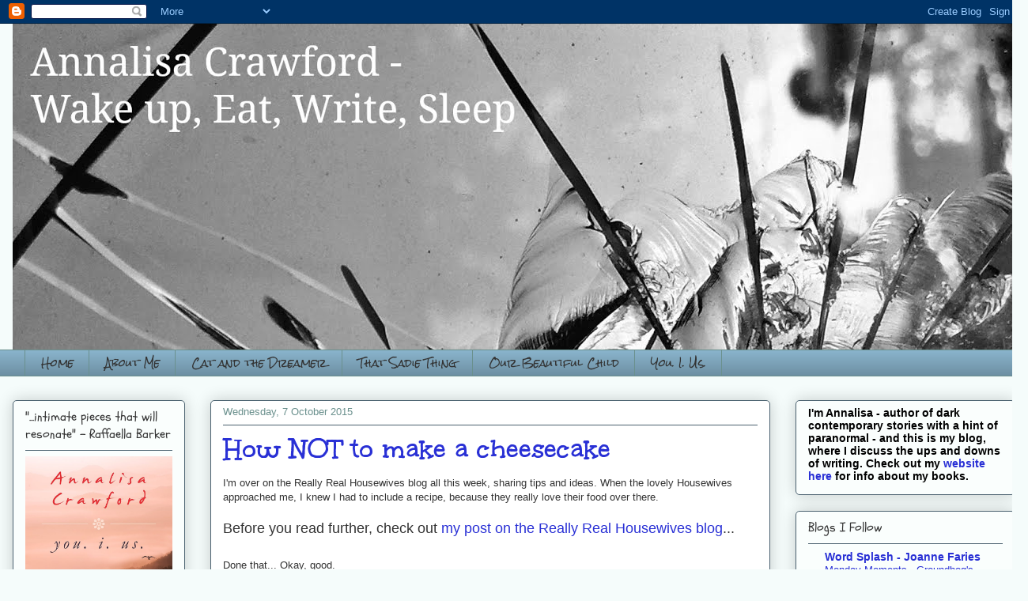

--- FILE ---
content_type: text/html; charset=UTF-8
request_url: https://annalisacrawford.blogspot.com/2015/10/how-not-to-make-cheesecake.html?showComment=1444289483333
body_size: 28756
content:
<!DOCTYPE html>
<html class='v2' dir='ltr' lang='en-GB'>
<head>
<link href='https://www.blogger.com/static/v1/widgets/335934321-css_bundle_v2.css' rel='stylesheet' type='text/css'/>
<meta content='width=1100' name='viewport'/>
<meta content='text/html; charset=UTF-8' http-equiv='Content-Type'/>
<meta content='blogger' name='generator'/>
<link href='https://annalisacrawford.blogspot.com/favicon.ico' rel='icon' type='image/x-icon'/>
<link href='http://annalisacrawford.blogspot.com/2015/10/how-not-to-make-cheesecake.html' rel='canonical'/>
<link rel="alternate" type="application/atom+xml" title="Annalisa Crawford - Wake up, eat, write, sleep - Atom" href="https://annalisacrawford.blogspot.com/feeds/posts/default" />
<link rel="alternate" type="application/rss+xml" title="Annalisa Crawford - Wake up, eat, write, sleep - RSS" href="https://annalisacrawford.blogspot.com/feeds/posts/default?alt=rss" />
<link rel="service.post" type="application/atom+xml" title="Annalisa Crawford - Wake up, eat, write, sleep - Atom" href="https://www.blogger.com/feeds/8669601964389987165/posts/default" />

<link rel="alternate" type="application/atom+xml" title="Annalisa Crawford - Wake up, eat, write, sleep - Atom" href="https://annalisacrawford.blogspot.com/feeds/5980706401678297942/comments/default" />
<!--Can't find substitution for tag [blog.ieCssRetrofitLinks]-->
<meta content='http://annalisacrawford.blogspot.com/2015/10/how-not-to-make-cheesecake.html' property='og:url'/>
<meta content='How NOT to make a cheesecake' property='og:title'/>
<meta content='A blog from the author of Cat and The Dreamer, Annalisa Crawford' property='og:description'/>
<title>Annalisa Crawford - Wake up, eat, write, sleep: How NOT to make a cheesecake</title>
<style type='text/css'>@font-face{font-family:'Rock Salt';font-style:normal;font-weight:400;font-display:swap;src:url(//fonts.gstatic.com/s/rocksalt/v24/MwQ0bhv11fWD6QsAVOZrt0M6p7NGrQ.woff2)format('woff2');unicode-range:U+0000-00FF,U+0131,U+0152-0153,U+02BB-02BC,U+02C6,U+02DA,U+02DC,U+0304,U+0308,U+0329,U+2000-206F,U+20AC,U+2122,U+2191,U+2193,U+2212,U+2215,U+FEFF,U+FFFD;}@font-face{font-family:'Schoolbell';font-style:normal;font-weight:400;font-display:swap;src:url(//fonts.gstatic.com/s/schoolbell/v18/92zQtBZWOrcgoe-fgnJIZxUa60ZpbiU.woff2)format('woff2');unicode-range:U+0000-00FF,U+0131,U+0152-0153,U+02BB-02BC,U+02C6,U+02DA,U+02DC,U+0304,U+0308,U+0329,U+2000-206F,U+20AC,U+2122,U+2191,U+2193,U+2212,U+2215,U+FEFF,U+FFFD;}@font-face{font-family:'Unkempt';font-style:normal;font-weight:700;font-display:swap;src:url(//fonts.gstatic.com/s/unkempt/v22/2EbiL-Z2DFZue0DScTow5zK5qtxtX88.woff2)format('woff2');unicode-range:U+0000-00FF,U+0131,U+0152-0153,U+02BB-02BC,U+02C6,U+02DA,U+02DC,U+0304,U+0308,U+0329,U+2000-206F,U+20AC,U+2122,U+2191,U+2193,U+2212,U+2215,U+FEFF,U+FFFD;}</style>
<style id='page-skin-1' type='text/css'><!--
/*
-----------------------------------------------
Blogger Template Style
Name:     Awesome Inc.
Designer: Tina Chen
URL:      tinachen.org
----------------------------------------------- */
/* Content
----------------------------------------------- */
body {
font: normal normal 13px Arial, Tahoma, Helvetica, FreeSans, sans-serif;
color: #333333;
background: #f5fcfb none repeat scroll top left;
}
html body .content-outer {
min-width: 0;
max-width: 100%;
width: 100%;
}
a:link {
text-decoration: none;
color: #2930d5;
}
a:visited {
text-decoration: none;
color: #2d8ac3;
}
a:hover {
text-decoration: underline;
color: #2930d5;
}
.body-fauxcolumn-outer .cap-top {
position: absolute;
z-index: 1;
height: 276px;
width: 100%;
background: transparent none repeat-x scroll top left;
_background-image: none;
}
/* Columns
----------------------------------------------- */
.content-inner {
padding: 0;
}
.header-inner .section {
margin: 0 16px;
}
.tabs-inner .section {
margin: 0 16px;
}
.main-inner {
padding-top: 30px;
}
.main-inner .column-center-inner,
.main-inner .column-left-inner,
.main-inner .column-right-inner {
padding: 0 5px;
}
*+html body .main-inner .column-center-inner {
margin-top: -30px;
}
#layout .main-inner .column-center-inner {
margin-top: 0;
}
/* Header
----------------------------------------------- */
.header-outer {
margin: 0 0 0 0;
background: transparent none repeat scroll 0 0;
}
.Header h1 {
font: normal normal 48px Georgia, Utopia, 'Palatino Linotype', Palatino, serif;
color: #333333;
text-shadow: 0 0 -1px #000000;
}
.Header h1 a {
color: #333333;
}
.Header .description {
font: normal normal 20px Georgia, Utopia, 'Palatino Linotype', Palatino, serif;
color: #6a908d;
}
.header-inner .Header .titlewrapper,
.header-inner .Header .descriptionwrapper {
padding-left: 0;
padding-right: 0;
margin-bottom: 0;
}
.header-inner .Header .titlewrapper {
padding-top: 22px;
}
/* Tabs
----------------------------------------------- */
.tabs-outer {
overflow: hidden;
position: relative;
background: #88b2ca url(//www.blogblog.com/1kt/awesomeinc/tabs_gradient_light.png) repeat scroll 0 0;
}
#layout .tabs-outer {
overflow: visible;
}
.tabs-cap-top, .tabs-cap-bottom {
position: absolute;
width: 100%;
border-top: 1px solid #6a908d;
}
.tabs-cap-bottom {
bottom: 0;
}
.tabs-inner .widget li a {
display: inline-block;
margin: 0;
padding: .6em 1.5em;
font: normal normal 13px Rock Salt;
color: #333333;
border-top: 1px solid #6a908d;
border-bottom: 1px solid #6a908d;
border-left: 1px solid #6a908d;
height: 16px;
line-height: 16px;
}
.tabs-inner .widget li:last-child a {
border-right: 1px solid #6a908d;
}
.tabs-inner .widget li.selected a, .tabs-inner .widget li a:hover {
background: #4b6270 url(//www.blogblog.com/1kt/awesomeinc/tabs_gradient_light.png) repeat-x scroll 0 -100px;
color: #ffffff;
}
/* Headings
----------------------------------------------- */
h2 {
font: normal normal 16px Schoolbell;
color: #333333;
}
/* Widgets
----------------------------------------------- */
.main-inner .section {
margin: 0 27px;
padding: 0;
}
.main-inner .column-left-outer,
.main-inner .column-right-outer {
margin-top: 0;
}
#layout .main-inner .column-left-outer,
#layout .main-inner .column-right-outer {
margin-top: 0;
}
.main-inner .column-left-inner,
.main-inner .column-right-inner {
background: transparent none repeat 0 0;
-moz-box-shadow: 0 0 0 rgba(0, 0, 0, .2);
-webkit-box-shadow: 0 0 0 rgba(0, 0, 0, .2);
-goog-ms-box-shadow: 0 0 0 rgba(0, 0, 0, .2);
box-shadow: 0 0 0 rgba(0, 0, 0, .2);
-moz-border-radius: 5px;
-webkit-border-radius: 5px;
-goog-ms-border-radius: 5px;
border-radius: 5px;
}
#layout .main-inner .column-left-inner,
#layout .main-inner .column-right-inner {
margin-top: 0;
}
.sidebar .widget {
font: normal normal 14px 'Trebuchet MS', Trebuchet, sans-serif;
color: #333333;
}
.sidebar .widget a:link {
color: #2930d5;
}
.sidebar .widget a:visited {
color: #2d8ac3;
}
.sidebar .widget a:hover {
color: #2930d5;
}
.sidebar .widget h2 {
text-shadow: 0 0 -1px #000000;
}
.main-inner .widget {
background-color: #fafefd;
border: 1px solid #4b6270;
padding: 0 15px 15px;
margin: 20px -16px;
-moz-box-shadow: 0 0 20px rgba(0, 0, 0, .2);
-webkit-box-shadow: 0 0 20px rgba(0, 0, 0, .2);
-goog-ms-box-shadow: 0 0 20px rgba(0, 0, 0, .2);
box-shadow: 0 0 20px rgba(0, 0, 0, .2);
-moz-border-radius: 5px;
-webkit-border-radius: 5px;
-goog-ms-border-radius: 5px;
border-radius: 5px;
}
.main-inner .widget h2 {
margin: 0 -0;
padding: .6em 0 .5em;
border-bottom: 1px solid #ffffff;
}
.footer-inner .widget h2 {
padding: 0 0 .4em;
border-bottom: 1px solid #ffffff;
}
.main-inner .widget h2 + div, .footer-inner .widget h2 + div {
border-top: 1px solid #4b6270;
padding-top: 8px;
}
.main-inner .widget .widget-content {
margin: 0 -0;
padding: 7px 0 0;
}
.main-inner .widget ul, .main-inner .widget #ArchiveList ul.flat {
margin: -8px -15px 0;
padding: 0;
list-style: none;
}
.main-inner .widget #ArchiveList {
margin: -8px 0 0;
}
.main-inner .widget ul li, .main-inner .widget #ArchiveList ul.flat li {
padding: .5em 15px;
text-indent: 0;
color: #666666;
border-top: 0 solid #4b6270;
border-bottom: 1px solid #ffffff;
}
.main-inner .widget #ArchiveList ul li {
padding-top: .25em;
padding-bottom: .25em;
}
.main-inner .widget ul li:first-child, .main-inner .widget #ArchiveList ul.flat li:first-child {
border-top: none;
}
.main-inner .widget ul li:last-child, .main-inner .widget #ArchiveList ul.flat li:last-child {
border-bottom: none;
}
.post-body {
position: relative;
}
.main-inner .widget .post-body ul {
padding: 0 2.5em;
margin: .5em 0;
list-style: disc;
}
.main-inner .widget .post-body ul li {
padding: 0.25em 0;
margin-bottom: .25em;
color: #333333;
border: none;
}
.footer-inner .widget ul {
padding: 0;
list-style: none;
}
.widget .zippy {
color: #666666;
}
/* Posts
----------------------------------------------- */
body .main-inner .Blog {
padding: 0;
margin-bottom: 1em;
background-color: transparent;
border: none;
-moz-box-shadow: 0 0 0 rgba(0, 0, 0, 0);
-webkit-box-shadow: 0 0 0 rgba(0, 0, 0, 0);
-goog-ms-box-shadow: 0 0 0 rgba(0, 0, 0, 0);
box-shadow: 0 0 0 rgba(0, 0, 0, 0);
}
.main-inner .section:last-child .Blog:last-child {
padding: 0;
margin-bottom: 1em;
}
.main-inner .widget h2.date-header {
margin: 0 -15px 1px;
padding: 0 0 0 0;
font: normal normal 13px Arial, Tahoma, Helvetica, FreeSans, sans-serif;
color: #6a908d;
background: transparent none no-repeat scroll top left;
border-top: 0 solid #4b6270;
border-bottom: 1px solid #ffffff;
-moz-border-radius-topleft: 0;
-moz-border-radius-topright: 0;
-webkit-border-top-left-radius: 0;
-webkit-border-top-right-radius: 0;
border-top-left-radius: 0;
border-top-right-radius: 0;
position: static;
bottom: 100%;
right: 15px;
text-shadow: 0 0 -1px #000000;
}
.main-inner .widget h2.date-header span {
font: normal normal 13px Arial, Tahoma, Helvetica, FreeSans, sans-serif;
display: block;
padding: .5em 15px;
border-left: 0 solid #4b6270;
border-right: 0 solid #4b6270;
}
.date-outer {
position: relative;
margin: 30px 0 20px;
padding: 0 15px;
background-color: #ffffff;
border: 1px solid #4b6270;
-moz-box-shadow: 0 0 20px rgba(0, 0, 0, .2);
-webkit-box-shadow: 0 0 20px rgba(0, 0, 0, .2);
-goog-ms-box-shadow: 0 0 20px rgba(0, 0, 0, .2);
box-shadow: 0 0 20px rgba(0, 0, 0, .2);
-moz-border-radius: 5px;
-webkit-border-radius: 5px;
-goog-ms-border-radius: 5px;
border-radius: 5px;
}
.date-outer:first-child {
margin-top: 0;
}
.date-outer:last-child {
margin-bottom: 20px;
-moz-border-radius-bottomleft: 5px;
-moz-border-radius-bottomright: 5px;
-webkit-border-bottom-left-radius: 5px;
-webkit-border-bottom-right-radius: 5px;
-goog-ms-border-bottom-left-radius: 5px;
-goog-ms-border-bottom-right-radius: 5px;
border-bottom-left-radius: 5px;
border-bottom-right-radius: 5px;
}
.date-posts {
margin: 0 -0;
padding: 0 0;
clear: both;
}
.post-outer, .inline-ad {
border-top: 1px solid #4b6270;
margin: 0 -0;
padding: 15px 0;
}
.post-outer {
padding-bottom: 10px;
}
.post-outer:first-child {
padding-top: 0;
border-top: none;
}
.post-outer:last-child, .inline-ad:last-child {
border-bottom: none;
}
.post-body {
position: relative;
}
.post-body img {
padding: 8px;
background: #ffffff;
border: 1px solid #cccccc;
-moz-box-shadow: 0 0 20px rgba(0, 0, 0, .2);
-webkit-box-shadow: 0 0 20px rgba(0, 0, 0, .2);
box-shadow: 0 0 20px rgba(0, 0, 0, .2);
-moz-border-radius: 5px;
-webkit-border-radius: 5px;
border-radius: 5px;
}
h3.post-title, h4 {
font: normal bold 36px Unkempt;
color: #2930d5;
}
h3.post-title a {
font: normal bold 36px Unkempt;
color: #2930d5;
}
h3.post-title a:hover {
color: #2930d5;
text-decoration: underline;
}
.post-header {
margin: 0 0 1em;
}
.post-body {
line-height: 1.4;
}
.post-outer h2 {
color: #333333;
}
.post-footer {
margin: 1.5em 0 0;
}
#blog-pager {
padding: 15px;
font-size: 120%;
background-color: #ffffff;
border: 1px solid #4b6270;
-moz-box-shadow: 0 0 20px rgba(0, 0, 0, .2);
-webkit-box-shadow: 0 0 20px rgba(0, 0, 0, .2);
-goog-ms-box-shadow: 0 0 20px rgba(0, 0, 0, .2);
box-shadow: 0 0 20px rgba(0, 0, 0, .2);
-moz-border-radius: 5px;
-webkit-border-radius: 5px;
-goog-ms-border-radius: 5px;
border-radius: 5px;
-moz-border-radius-topleft: 5px;
-moz-border-radius-topright: 5px;
-webkit-border-top-left-radius: 5px;
-webkit-border-top-right-radius: 5px;
-goog-ms-border-top-left-radius: 5px;
-goog-ms-border-top-right-radius: 5px;
border-top-left-radius: 5px;
border-top-right-radius-topright: 5px;
margin-top: 1em;
}
.blog-feeds, .post-feeds {
margin: 1em 0;
text-align: center;
color: #333333;
}
.blog-feeds a, .post-feeds a {
color: #2930d5;
}
.blog-feeds a:visited, .post-feeds a:visited {
color: #2d8ac3;
}
.blog-feeds a:hover, .post-feeds a:hover {
color: #2930d5;
}
.post-outer .comments {
margin-top: 2em;
}
/* Comments
----------------------------------------------- */
.comments .comments-content .icon.blog-author {
background-repeat: no-repeat;
background-image: url([data-uri]);
}
.comments .comments-content .loadmore a {
border-top: 1px solid #6a908d;
border-bottom: 1px solid #6a908d;
}
.comments .continue {
border-top: 2px solid #6a908d;
}
/* Footer
----------------------------------------------- */
.footer-outer {
margin: -20px 0 -1px;
padding: 20px 0 0;
color: #333333;
overflow: hidden;
}
.footer-fauxborder-left {
border-top: 1px solid #4b6270;
background: #fafefd none repeat scroll 0 0;
-moz-box-shadow: 0 0 20px rgba(0, 0, 0, .2);
-webkit-box-shadow: 0 0 20px rgba(0, 0, 0, .2);
-goog-ms-box-shadow: 0 0 20px rgba(0, 0, 0, .2);
box-shadow: 0 0 20px rgba(0, 0, 0, .2);
margin: 0 -20px;
}
/* Mobile
----------------------------------------------- */
body.mobile {
background-size: auto;
}
.mobile .body-fauxcolumn-outer {
background: transparent none repeat scroll top left;
}
*+html body.mobile .main-inner .column-center-inner {
margin-top: 0;
}
.mobile .main-inner .widget {
padding: 0 0 15px;
}
.mobile .main-inner .widget h2 + div,
.mobile .footer-inner .widget h2 + div {
border-top: none;
padding-top: 0;
}
.mobile .footer-inner .widget h2 {
padding: 0.5em 0;
border-bottom: none;
}
.mobile .main-inner .widget .widget-content {
margin: 0;
padding: 7px 0 0;
}
.mobile .main-inner .widget ul,
.mobile .main-inner .widget #ArchiveList ul.flat {
margin: 0 -15px 0;
}
.mobile .main-inner .widget h2.date-header {
right: 0;
}
.mobile .date-header span {
padding: 0.4em 0;
}
.mobile .date-outer:first-child {
margin-bottom: 0;
border: 1px solid #4b6270;
-moz-border-radius-topleft: 5px;
-moz-border-radius-topright: 5px;
-webkit-border-top-left-radius: 5px;
-webkit-border-top-right-radius: 5px;
-goog-ms-border-top-left-radius: 5px;
-goog-ms-border-top-right-radius: 5px;
border-top-left-radius: 5px;
border-top-right-radius: 5px;
}
.mobile .date-outer {
border-color: #4b6270;
border-width: 0 1px 1px;
}
.mobile .date-outer:last-child {
margin-bottom: 0;
}
.mobile .main-inner {
padding: 0;
}
.mobile .header-inner .section {
margin: 0;
}
.mobile .post-outer, .mobile .inline-ad {
padding: 5px 0;
}
.mobile .tabs-inner .section {
margin: 0 10px;
}
.mobile .main-inner .widget h2 {
margin: 0;
padding: 0;
}
.mobile .main-inner .widget h2.date-header span {
padding: 0;
}
.mobile .main-inner .widget .widget-content {
margin: 0;
padding: 7px 0 0;
}
.mobile #blog-pager {
border: 1px solid transparent;
background: #fafefd none repeat scroll 0 0;
}
.mobile .main-inner .column-left-inner,
.mobile .main-inner .column-right-inner {
background: transparent none repeat 0 0;
-moz-box-shadow: none;
-webkit-box-shadow: none;
-goog-ms-box-shadow: none;
box-shadow: none;
}
.mobile .date-posts {
margin: 0;
padding: 0;
}
.mobile .footer-fauxborder-left {
margin: 0;
border-top: inherit;
}
.mobile .main-inner .section:last-child .Blog:last-child {
margin-bottom: 0;
}
.mobile-index-contents {
color: #333333;
}
.mobile .mobile-link-button {
background: #2930d5 url(//www.blogblog.com/1kt/awesomeinc/tabs_gradient_light.png) repeat scroll 0 0;
}
.mobile-link-button a:link, .mobile-link-button a:visited {
color: #ffffff;
}
.mobile .tabs-inner .PageList .widget-content {
background: transparent;
border-top: 1px solid;
border-color: #6a908d;
color: #333333;
}
.mobile .tabs-inner .PageList .widget-content .pagelist-arrow {
border-left: 1px solid #6a908d;
}

--></style>
<style id='template-skin-1' type='text/css'><!--
body {
min-width: 1300px;
}
.content-outer, .content-fauxcolumn-outer, .region-inner {
min-width: 1300px;
max-width: 1300px;
_width: 1300px;
}
.main-inner .columns {
padding-left: 250px;
padding-right: 310px;
}
.main-inner .fauxcolumn-center-outer {
left: 250px;
right: 310px;
/* IE6 does not respect left and right together */
_width: expression(this.parentNode.offsetWidth -
parseInt("250px") -
parseInt("310px") + 'px');
}
.main-inner .fauxcolumn-left-outer {
width: 250px;
}
.main-inner .fauxcolumn-right-outer {
width: 310px;
}
.main-inner .column-left-outer {
width: 250px;
right: 100%;
margin-left: -250px;
}
.main-inner .column-right-outer {
width: 310px;
margin-right: -310px;
}
#layout {
min-width: 0;
}
#layout .content-outer {
min-width: 0;
width: 800px;
}
#layout .region-inner {
min-width: 0;
width: auto;
}
body#layout div.add_widget {
padding: 8px;
}
body#layout div.add_widget a {
margin-left: 32px;
}
--></style>
<link href='https://www.blogger.com/dyn-css/authorization.css?targetBlogID=8669601964389987165&amp;zx=c727aabf-a145-42b1-836d-b004a642bdb3' media='none' onload='if(media!=&#39;all&#39;)media=&#39;all&#39;' rel='stylesheet'/><noscript><link href='https://www.blogger.com/dyn-css/authorization.css?targetBlogID=8669601964389987165&amp;zx=c727aabf-a145-42b1-836d-b004a642bdb3' rel='stylesheet'/></noscript>
<meta name='google-adsense-platform-account' content='ca-host-pub-1556223355139109'/>
<meta name='google-adsense-platform-domain' content='blogspot.com'/>

</head>
<body class='loading variant-renewable'>
<div class='navbar section' id='navbar' name='Navbar'><div class='widget Navbar' data-version='1' id='Navbar1'><script type="text/javascript">
    function setAttributeOnload(object, attribute, val) {
      if(window.addEventListener) {
        window.addEventListener('load',
          function(){ object[attribute] = val; }, false);
      } else {
        window.attachEvent('onload', function(){ object[attribute] = val; });
      }
    }
  </script>
<div id="navbar-iframe-container"></div>
<script type="text/javascript" src="https://apis.google.com/js/platform.js"></script>
<script type="text/javascript">
      gapi.load("gapi.iframes:gapi.iframes.style.bubble", function() {
        if (gapi.iframes && gapi.iframes.getContext) {
          gapi.iframes.getContext().openChild({
              url: 'https://www.blogger.com/navbar/8669601964389987165?po\x3d5980706401678297942\x26origin\x3dhttps://annalisacrawford.blogspot.com',
              where: document.getElementById("navbar-iframe-container"),
              id: "navbar-iframe"
          });
        }
      });
    </script><script type="text/javascript">
(function() {
var script = document.createElement('script');
script.type = 'text/javascript';
script.src = '//pagead2.googlesyndication.com/pagead/js/google_top_exp.js';
var head = document.getElementsByTagName('head')[0];
if (head) {
head.appendChild(script);
}})();
</script>
</div></div>
<div class='body-fauxcolumns'>
<div class='fauxcolumn-outer body-fauxcolumn-outer'>
<div class='cap-top'>
<div class='cap-left'></div>
<div class='cap-right'></div>
</div>
<div class='fauxborder-left'>
<div class='fauxborder-right'></div>
<div class='fauxcolumn-inner'>
</div>
</div>
<div class='cap-bottom'>
<div class='cap-left'></div>
<div class='cap-right'></div>
</div>
</div>
</div>
<div class='content'>
<div class='content-fauxcolumns'>
<div class='fauxcolumn-outer content-fauxcolumn-outer'>
<div class='cap-top'>
<div class='cap-left'></div>
<div class='cap-right'></div>
</div>
<div class='fauxborder-left'>
<div class='fauxborder-right'></div>
<div class='fauxcolumn-inner'>
</div>
</div>
<div class='cap-bottom'>
<div class='cap-left'></div>
<div class='cap-right'></div>
</div>
</div>
</div>
<div class='content-outer'>
<div class='content-cap-top cap-top'>
<div class='cap-left'></div>
<div class='cap-right'></div>
</div>
<div class='fauxborder-left content-fauxborder-left'>
<div class='fauxborder-right content-fauxborder-right'></div>
<div class='content-inner'>
<header>
<div class='header-outer'>
<div class='header-cap-top cap-top'>
<div class='cap-left'></div>
<div class='cap-right'></div>
</div>
<div class='fauxborder-left header-fauxborder-left'>
<div class='fauxborder-right header-fauxborder-right'></div>
<div class='region-inner header-inner'>
<div class='header section' id='header' name='Header'><div class='widget Header' data-version='1' id='Header1'>
<div id='header-inner'>
<a href='https://annalisacrawford.blogspot.com/' style='display: block'>
<img alt='Annalisa Crawford - Wake up, eat, write, sleep' height='412px; ' id='Header1_headerimg' src='https://blogger.googleusercontent.com/img/b/R29vZ2xl/AVvXsEggahfNuvAqcTZWgopLpZ1GPYNVUyLz01QM2qFltHlW0CxoyxkkSE3pbVVfM4ry_JA1EYHHMTz5EsiF6KpZUrJ96l9831Cln02R7AWHpQfBMqfUMnYrzVe0j_ELLMEJ_l8fBpYuyFts88M/s1600/New+blog+banner.jpg' style='display: block' width='1600px; '/>
</a>
</div>
</div></div>
</div>
</div>
<div class='header-cap-bottom cap-bottom'>
<div class='cap-left'></div>
<div class='cap-right'></div>
</div>
</div>
</header>
<div class='tabs-outer'>
<div class='tabs-cap-top cap-top'>
<div class='cap-left'></div>
<div class='cap-right'></div>
</div>
<div class='fauxborder-left tabs-fauxborder-left'>
<div class='fauxborder-right tabs-fauxborder-right'></div>
<div class='region-inner tabs-inner'>
<div class='tabs section' id='crosscol' name='Cross-column'><div class='widget PageList' data-version='1' id='PageList1'>
<h2>Pages</h2>
<div class='widget-content'>
<ul>
<li>
<a href='https://annalisacrawford.blogspot.com/'>Home</a>
</li>
<li>
<a href='https://annalisacrawford.blogspot.com/p/about-me.html'>About Me</a>
</li>
<li>
<a href='https://annalisacrawford.blogspot.com/p/cat-and-dreamer.html'>Cat and the Dreamer</a>
</li>
<li>
<a href='https://annalisacrawford.blogspot.com/p/a-couplebreak-up-on-rainy-night-runaway.html'>That Sadie Thing</a>
</li>
<li>
<a href='https://annalisacrawford.blogspot.com/p/our-beautiful-child.html'>Our Beautiful Child </a>
</li>
<li>
<a href='https://annalisacrawford.blogspot.com/p/you-i-us.html'>You. I. Us.</a>
</li>
</ul>
<div class='clear'></div>
</div>
</div></div>
<div class='tabs no-items section' id='crosscol-overflow' name='Cross-Column 2'></div>
</div>
</div>
<div class='tabs-cap-bottom cap-bottom'>
<div class='cap-left'></div>
<div class='cap-right'></div>
</div>
</div>
<div class='main-outer'>
<div class='main-cap-top cap-top'>
<div class='cap-left'></div>
<div class='cap-right'></div>
</div>
<div class='fauxborder-left main-fauxborder-left'>
<div class='fauxborder-right main-fauxborder-right'></div>
<div class='region-inner main-inner'>
<div class='columns fauxcolumns'>
<div class='fauxcolumn-outer fauxcolumn-center-outer'>
<div class='cap-top'>
<div class='cap-left'></div>
<div class='cap-right'></div>
</div>
<div class='fauxborder-left'>
<div class='fauxborder-right'></div>
<div class='fauxcolumn-inner'>
</div>
</div>
<div class='cap-bottom'>
<div class='cap-left'></div>
<div class='cap-right'></div>
</div>
</div>
<div class='fauxcolumn-outer fauxcolumn-left-outer'>
<div class='cap-top'>
<div class='cap-left'></div>
<div class='cap-right'></div>
</div>
<div class='fauxborder-left'>
<div class='fauxborder-right'></div>
<div class='fauxcolumn-inner'>
</div>
</div>
<div class='cap-bottom'>
<div class='cap-left'></div>
<div class='cap-right'></div>
</div>
</div>
<div class='fauxcolumn-outer fauxcolumn-right-outer'>
<div class='cap-top'>
<div class='cap-left'></div>
<div class='cap-right'></div>
</div>
<div class='fauxborder-left'>
<div class='fauxborder-right'></div>
<div class='fauxcolumn-inner'>
</div>
</div>
<div class='cap-bottom'>
<div class='cap-left'></div>
<div class='cap-right'></div>
</div>
</div>
<!-- corrects IE6 width calculation -->
<div class='columns-inner'>
<div class='column-center-outer'>
<div class='column-center-inner'>
<div class='main section' id='main' name='Main'><div class='widget Blog' data-version='1' id='Blog1'>
<div class='blog-posts hfeed'>

          <div class="date-outer">
        
<h2 class='date-header'><span>Wednesday, 7 October 2015</span></h2>

          <div class="date-posts">
        
<div class='post-outer'>
<div class='post hentry uncustomized-post-template' itemprop='blogPost' itemscope='itemscope' itemtype='http://schema.org/BlogPosting'>
<meta content='8669601964389987165' itemprop='blogId'/>
<meta content='5980706401678297942' itemprop='postId'/>
<a name='5980706401678297942'></a>
<h3 class='post-title entry-title' itemprop='name'>
How NOT to make a cheesecake
</h3>
<div class='post-header'>
<div class='post-header-line-1'></div>
</div>
<div class='post-body entry-content' id='post-body-5980706401678297942' itemprop='description articleBody'>
I'm over on the Really Real Housewives blog all this week, sharing tips and ideas. When the lovely Housewives approached me, I knew I had to include a recipe, because they really love their food over there.<br />
<br />
<span style="font-size: large;">Before you read further, check out <a href="http://reallyrealhousewivesofamerica.blogspot.co.uk/2015/10/annalisas-mums-cheesecake.html" target="_blank">my post on the Really Real Housewives blog</a>...</span><br />
<span style="font-size: large;"><br /></span>
Done that... Okay, good.<br />
<br />
So, the problem with a recipe: I am not a good cook.<br />
<br />
Solution: Wing it, and share my mum's really simple cheesecake recipe...<br />
<br />
Or, at least, that was the plan.<br />
<br />
It starts off well. I crush up the biscuits like an expert, while the butter melts under a gentle heat (note: <i>mutli-tasking, </i>people. Aren't you impressed?)<br />
<br />
However, I read the recipe wrong and only melt 28g of butter. I pour it into the biscuit crumbs and notice (<i>observant</i>) that it isn't coating the crumbs at all. I slice off some more butter, melt it, pour it in. It still doesn't look enough, but that's the recipe, so okay... I put the base into the cake tin, press it down, put it in the fridge.<br />
<br />
I open my laptop to change the recipe, and realise I should have put 85g of butter. So - with 28g plus an undetermined amount already mixed in - I'm now melting more and hoping it will come out somewhere near the actual 85g it should have been.<br />
<br />
Next, I tip the soft cheese into the bowl - two small tubs, so I know I've got the right amount there - and start to weigh out the yoghurt.<br />
<br />
Except... the scale isn't switched on. So now I have to pick up the (luckily, quite solid Greek) yoghurt with my fingers while I turn the scale on.<br />
<br />
Next, to whisk. It's an electric hand whisk, so I clip the mixer blades and turn it on. One falls off straight away and another isn't working. I unclip the blades, by now covered in the mixture, and reattach. And repeat twice more until it inexplicably starts to work.<br />
<br />
And as a final flourish, after I've put the mixture into the tin, I realise I completely forgot to add the sugar...<br />
<br />
I contemplate pouring myself a glass of wine to recover, and remember it's only 10am (<i>responsible</i>).<br />
<br />
<div style="text-align: left;">
Moral of the story: Don't ask me to cook, anything, at all, ever!</div>
<div style="text-align: center;">
<br /></div>
<div style="text-align: center;">
<br /></div>
<div style="text-align: center;">
<b>To make me feel better, I'd love you to share your kitchen disasters.</b></div>
<div style="text-align: center;">
<b>And then, remember to visit me at the Really Real Housewives blog.</b></div>
<div style="text-align: center;">
<br /></div>
<div style="text-align: center;">
<br /></div>
<div style='clear: both;'></div>
</div>
<div class='post-footer'>
<div class='post-footer-line post-footer-line-1'>
<span class='post-author vcard'>
Posted by
<span class='fn' itemprop='author' itemscope='itemscope' itemtype='http://schema.org/Person'>
<span itemprop='name'>Annalisa Crawford</span>
</span>
</span>
<span class='post-timestamp'>
at
<meta content='http://annalisacrawford.blogspot.com/2015/10/how-not-to-make-cheesecake.html' itemprop='url'/>
<a class='timestamp-link' href='https://annalisacrawford.blogspot.com/2015/10/how-not-to-make-cheesecake.html' rel='bookmark' title='permanent link'><abbr class='published' itemprop='datePublished' title='2015-10-07T13:27:00+01:00'>13:27</abbr></a>
</span>
<span class='post-comment-link'>
</span>
<span class='post-icons'>
<span class='item-control blog-admin pid-872273490'>
<a href='https://www.blogger.com/post-edit.g?blogID=8669601964389987165&postID=5980706401678297942&from=pencil' title='Edit Post'>
<img alt='' class='icon-action' height='18' src='https://resources.blogblog.com/img/icon18_edit_allbkg.gif' width='18'/>
</a>
</span>
</span>
<div class='post-share-buttons goog-inline-block'>
<a class='goog-inline-block share-button sb-email' href='https://www.blogger.com/share-post.g?blogID=8669601964389987165&postID=5980706401678297942&target=email' target='_blank' title='Email This'><span class='share-button-link-text'>Email This</span></a><a class='goog-inline-block share-button sb-blog' href='https://www.blogger.com/share-post.g?blogID=8669601964389987165&postID=5980706401678297942&target=blog' onclick='window.open(this.href, "_blank", "height=270,width=475"); return false;' target='_blank' title='BlogThis!'><span class='share-button-link-text'>BlogThis!</span></a><a class='goog-inline-block share-button sb-twitter' href='https://www.blogger.com/share-post.g?blogID=8669601964389987165&postID=5980706401678297942&target=twitter' target='_blank' title='Share to X'><span class='share-button-link-text'>Share to X</span></a><a class='goog-inline-block share-button sb-facebook' href='https://www.blogger.com/share-post.g?blogID=8669601964389987165&postID=5980706401678297942&target=facebook' onclick='window.open(this.href, "_blank", "height=430,width=640"); return false;' target='_blank' title='Share to Facebook'><span class='share-button-link-text'>Share to Facebook</span></a><a class='goog-inline-block share-button sb-pinterest' href='https://www.blogger.com/share-post.g?blogID=8669601964389987165&postID=5980706401678297942&target=pinterest' target='_blank' title='Share to Pinterest'><span class='share-button-link-text'>Share to Pinterest</span></a>
</div>
</div>
<div class='post-footer-line post-footer-line-2'>
<span class='post-labels'>
Labels:
<a href='https://annalisacrawford.blogspot.com/search/label/cheesecake' rel='tag'>cheesecake</a>,
<a href='https://annalisacrawford.blogspot.com/search/label/not%20a%20good%20cook' rel='tag'>not a good cook</a>,
<a href='https://annalisacrawford.blogspot.com/search/label/Really%20Real%20Housewives' rel='tag'>Really Real Housewives</a>,
<a href='https://annalisacrawford.blogspot.com/search/label/stuff%20about%20me' rel='tag'>stuff about me</a>
</span>
</div>
<div class='post-footer-line post-footer-line-3'>
<span class='post-location'>
</span>
</div>
</div>
</div>
<div class='comments' id='comments'>
<a name='comments'></a>
<h4>32 comments:</h4>
<div class='comments-content'>
<script async='async' src='' type='text/javascript'></script>
<script type='text/javascript'>
    (function() {
      var items = null;
      var msgs = null;
      var config = {};

// <![CDATA[
      var cursor = null;
      if (items && items.length > 0) {
        cursor = parseInt(items[items.length - 1].timestamp) + 1;
      }

      var bodyFromEntry = function(entry) {
        var text = (entry &&
                    ((entry.content && entry.content.$t) ||
                     (entry.summary && entry.summary.$t))) ||
            '';
        if (entry && entry.gd$extendedProperty) {
          for (var k in entry.gd$extendedProperty) {
            if (entry.gd$extendedProperty[k].name == 'blogger.contentRemoved') {
              return '<span class="deleted-comment">' + text + '</span>';
            }
          }
        }
        return text;
      }

      var parse = function(data) {
        cursor = null;
        var comments = [];
        if (data && data.feed && data.feed.entry) {
          for (var i = 0, entry; entry = data.feed.entry[i]; i++) {
            var comment = {};
            // comment ID, parsed out of the original id format
            var id = /blog-(\d+).post-(\d+)/.exec(entry.id.$t);
            comment.id = id ? id[2] : null;
            comment.body = bodyFromEntry(entry);
            comment.timestamp = Date.parse(entry.published.$t) + '';
            if (entry.author && entry.author.constructor === Array) {
              var auth = entry.author[0];
              if (auth) {
                comment.author = {
                  name: (auth.name ? auth.name.$t : undefined),
                  profileUrl: (auth.uri ? auth.uri.$t : undefined),
                  avatarUrl: (auth.gd$image ? auth.gd$image.src : undefined)
                };
              }
            }
            if (entry.link) {
              if (entry.link[2]) {
                comment.link = comment.permalink = entry.link[2].href;
              }
              if (entry.link[3]) {
                var pid = /.*comments\/default\/(\d+)\?.*/.exec(entry.link[3].href);
                if (pid && pid[1]) {
                  comment.parentId = pid[1];
                }
              }
            }
            comment.deleteclass = 'item-control blog-admin';
            if (entry.gd$extendedProperty) {
              for (var k in entry.gd$extendedProperty) {
                if (entry.gd$extendedProperty[k].name == 'blogger.itemClass') {
                  comment.deleteclass += ' ' + entry.gd$extendedProperty[k].value;
                } else if (entry.gd$extendedProperty[k].name == 'blogger.displayTime') {
                  comment.displayTime = entry.gd$extendedProperty[k].value;
                }
              }
            }
            comments.push(comment);
          }
        }
        return comments;
      };

      var paginator = function(callback) {
        if (hasMore()) {
          var url = config.feed + '?alt=json&v=2&orderby=published&reverse=false&max-results=50';
          if (cursor) {
            url += '&published-min=' + new Date(cursor).toISOString();
          }
          window.bloggercomments = function(data) {
            var parsed = parse(data);
            cursor = parsed.length < 50 ? null
                : parseInt(parsed[parsed.length - 1].timestamp) + 1
            callback(parsed);
            window.bloggercomments = null;
          }
          url += '&callback=bloggercomments';
          var script = document.createElement('script');
          script.type = 'text/javascript';
          script.src = url;
          document.getElementsByTagName('head')[0].appendChild(script);
        }
      };
      var hasMore = function() {
        return !!cursor;
      };
      var getMeta = function(key, comment) {
        if ('iswriter' == key) {
          var matches = !!comment.author
              && comment.author.name == config.authorName
              && comment.author.profileUrl == config.authorUrl;
          return matches ? 'true' : '';
        } else if ('deletelink' == key) {
          return config.baseUri + '/comment/delete/'
               + config.blogId + '/' + comment.id;
        } else if ('deleteclass' == key) {
          return comment.deleteclass;
        }
        return '';
      };

      var replybox = null;
      var replyUrlParts = null;
      var replyParent = undefined;

      var onReply = function(commentId, domId) {
        if (replybox == null) {
          // lazily cache replybox, and adjust to suit this style:
          replybox = document.getElementById('comment-editor');
          if (replybox != null) {
            replybox.height = '250px';
            replybox.style.display = 'block';
            replyUrlParts = replybox.src.split('#');
          }
        }
        if (replybox && (commentId !== replyParent)) {
          replybox.src = '';
          document.getElementById(domId).insertBefore(replybox, null);
          replybox.src = replyUrlParts[0]
              + (commentId ? '&parentID=' + commentId : '')
              + '#' + replyUrlParts[1];
          replyParent = commentId;
        }
      };

      var hash = (window.location.hash || '#').substring(1);
      var startThread, targetComment;
      if (/^comment-form_/.test(hash)) {
        startThread = hash.substring('comment-form_'.length);
      } else if (/^c[0-9]+$/.test(hash)) {
        targetComment = hash.substring(1);
      }

      // Configure commenting API:
      var configJso = {
        'maxDepth': config.maxThreadDepth
      };
      var provider = {
        'id': config.postId,
        'data': items,
        'loadNext': paginator,
        'hasMore': hasMore,
        'getMeta': getMeta,
        'onReply': onReply,
        'rendered': true,
        'initComment': targetComment,
        'initReplyThread': startThread,
        'config': configJso,
        'messages': msgs
      };

      var render = function() {
        if (window.goog && window.goog.comments) {
          var holder = document.getElementById('comment-holder');
          window.goog.comments.render(holder, provider);
        }
      };

      // render now, or queue to render when library loads:
      if (window.goog && window.goog.comments) {
        render();
      } else {
        window.goog = window.goog || {};
        window.goog.comments = window.goog.comments || {};
        window.goog.comments.loadQueue = window.goog.comments.loadQueue || [];
        window.goog.comments.loadQueue.push(render);
      }
    })();
// ]]>
  </script>
<div id='comment-holder'>
<div class="comment-thread toplevel-thread"><ol id="top-ra"><li class="comment" id="c8887350150465417466"><div class="avatar-image-container"><img src="//blogger.googleusercontent.com/img/b/R29vZ2xl/AVvXsEg4rIjcWD8FliwEdsa_MGGrct0YEs-uvySjC-W-84JGTXlD5-tj6a_0u4wze3dYWewum23mAwmphtztENWj4zLDf8JiRsASA0kAEOvxOwMxnGlBnA0KRG83Gkp2jacUUA/s45-c/photo-22.JPG" alt=""/></div><div class="comment-block"><div class="comment-header"><cite class="user"><a href="https://www.blogger.com/profile/05529397293165046430" rel="nofollow">Madeline Mora-Summonte</a></cite><span class="icon user "></span><span class="datetime secondary-text"><a rel="nofollow" href="https://annalisacrawford.blogspot.com/2015/10/how-not-to-make-cheesecake.html?showComment=1444223796604#c8887350150465417466">7 October 2015 at 14:16</a></span></div><p class="comment-content">When my husband and I were first married, I made a pie for him to bring to an office party. I used a frozen pie crust. No big deal, except I forgot to take the paper out that separated the two pie crusts that were in the package. When someone cut into the pie, there it was between the crust and the filling. Sigh. I was so embarrassed but everyone was a good sport about it. And I learned my lesson - next time, BUY a pie. :) </p><span class="comment-actions secondary-text"><a class="comment-reply" target="_self" data-comment-id="8887350150465417466">Reply</a><span class="item-control blog-admin blog-admin pid-1623157519"><a target="_self" href="https://www.blogger.com/comment/delete/8669601964389987165/8887350150465417466">Delete</a></span></span></div><div class="comment-replies"><div id="c8887350150465417466-rt" class="comment-thread inline-thread"><span class="thread-toggle thread-expanded"><span class="thread-arrow"></span><span class="thread-count"><a target="_self">Replies</a></span></span><ol id="c8887350150465417466-ra" class="thread-chrome thread-expanded"><div><li class="comment" id="c6485827970906614784"><div class="avatar-image-container"><img src="//1.bp.blogspot.com/-kh9_ihpXbOE/ZiYqhRYnl9I/AAAAAAAAL6I/XUBzQw3Mk6UC74xI9jsT7LB4BSV_NIBwwCK4BGAYYCw/s35/Annalisa%252520Crawford%252520-%252520Author%252520Pic%252520-%252520Head%252520Shot%2525202.jpg" alt=""/></div><div class="comment-block"><div class="comment-header"><cite class="user"><a href="https://www.blogger.com/profile/14943610814274794998" rel="nofollow">Annalisa Crawford</a></cite><span class="icon user blog-author"></span><span class="datetime secondary-text"><a rel="nofollow" href="https://annalisacrawford.blogspot.com/2015/10/how-not-to-make-cheesecake.html?showComment=1444233397808#c6485827970906614784">7 October 2015 at 16:56</a></span></div><p class="comment-content">Oh dear... I had to make pastry at school once, but forgot to add butter. Water and flour makes very solid pastry!</p><span class="comment-actions secondary-text"><span class="item-control blog-admin blog-admin pid-872273490"><a target="_self" href="https://www.blogger.com/comment/delete/8669601964389987165/6485827970906614784">Delete</a></span></span></div><div class="comment-replies"><div id="c6485827970906614784-rt" class="comment-thread inline-thread hidden"><span class="thread-toggle thread-expanded"><span class="thread-arrow"></span><span class="thread-count"><a target="_self">Replies</a></span></span><ol id="c6485827970906614784-ra" class="thread-chrome thread-expanded"><div></div><div id="c6485827970906614784-continue" class="continue"><a class="comment-reply" target="_self" data-comment-id="6485827970906614784">Reply</a></div></ol></div></div><div class="comment-replybox-single" id="c6485827970906614784-ce"></div></li></div><div id="c8887350150465417466-continue" class="continue"><a class="comment-reply" target="_self" data-comment-id="8887350150465417466">Reply</a></div></ol></div></div><div class="comment-replybox-single" id="c8887350150465417466-ce"></div></li><li class="comment" id="c655676514449930506"><div class="avatar-image-container"><img src="//blogger.googleusercontent.com/img/b/R29vZ2xl/AVvXsEjomXh0SORSJelhfz6xNYr-KGnf4l5FpMElgTUcd0UfrlbCAb58UppmvXcGj-xAwuh7z6jg21KGqQDgqa-uhTGtEJnQ2KKVeXkypPHI3jGG9OG2SfNGOdgpn-b1koJMY0Q/s45-c/Croppedsmaller.jpg" alt=""/></div><div class="comment-block"><div class="comment-header"><cite class="user"><a href="https://www.blogger.com/profile/03912469552483168148" rel="nofollow">Crystal Collier</a></cite><span class="icon user "></span><span class="datetime secondary-text"><a rel="nofollow" href="https://annalisacrawford.blogspot.com/2015/10/how-not-to-make-cheesecake.html?showComment=1444223910466#c655676514449930506">7 October 2015 at 14:18</a></span></div><p class="comment-content">I&#39;m not a bad cook. I can follow a recipe and even make the occasional improvement, but it&#39;s taken more than 15 years of marriage to get to that point. The first time I cooked from my husband, he scared me out of the kitchen. (He&#39;s a total food snob and a gourmet chef for fun.) I&#39;ve decided that you can do anything you put your mind to, even appease a food snob.</p><span class="comment-actions secondary-text"><a class="comment-reply" target="_self" data-comment-id="655676514449930506">Reply</a><span class="item-control blog-admin blog-admin pid-1644536593"><a target="_self" href="https://www.blogger.com/comment/delete/8669601964389987165/655676514449930506">Delete</a></span></span></div><div class="comment-replies"><div id="c655676514449930506-rt" class="comment-thread inline-thread"><span class="thread-toggle thread-expanded"><span class="thread-arrow"></span><span class="thread-count"><a target="_self">Replies</a></span></span><ol id="c655676514449930506-ra" class="thread-chrome thread-expanded"><div><li class="comment" id="c5471120967163868066"><div class="avatar-image-container"><img src="//1.bp.blogspot.com/-kh9_ihpXbOE/ZiYqhRYnl9I/AAAAAAAAL6I/XUBzQw3Mk6UC74xI9jsT7LB4BSV_NIBwwCK4BGAYYCw/s35/Annalisa%252520Crawford%252520-%252520Author%252520Pic%252520-%252520Head%252520Shot%2525202.jpg" alt=""/></div><div class="comment-block"><div class="comment-header"><cite class="user"><a href="https://www.blogger.com/profile/14943610814274794998" rel="nofollow">Annalisa Crawford</a></cite><span class="icon user blog-author"></span><span class="datetime secondary-text"><a rel="nofollow" href="https://annalisacrawford.blogspot.com/2015/10/how-not-to-make-cheesecake.html?showComment=1444233847690#c5471120967163868066">7 October 2015 at 17:04</a></span></div><p class="comment-content">My Hubby is the main cook/baker in our house. Everything he makes is practically perfect. Why argue with it? :-)</p><span class="comment-actions secondary-text"><span class="item-control blog-admin blog-admin pid-872273490"><a target="_self" href="https://www.blogger.com/comment/delete/8669601964389987165/5471120967163868066">Delete</a></span></span></div><div class="comment-replies"><div id="c5471120967163868066-rt" class="comment-thread inline-thread hidden"><span class="thread-toggle thread-expanded"><span class="thread-arrow"></span><span class="thread-count"><a target="_self">Replies</a></span></span><ol id="c5471120967163868066-ra" class="thread-chrome thread-expanded"><div></div><div id="c5471120967163868066-continue" class="continue"><a class="comment-reply" target="_self" data-comment-id="5471120967163868066">Reply</a></div></ol></div></div><div class="comment-replybox-single" id="c5471120967163868066-ce"></div></li></div><div id="c655676514449930506-continue" class="continue"><a class="comment-reply" target="_self" data-comment-id="655676514449930506">Reply</a></div></ol></div></div><div class="comment-replybox-single" id="c655676514449930506-ce"></div></li><li class="comment" id="c8405810208786295062"><div class="avatar-image-container"><img src="//blogger.googleusercontent.com/img/b/R29vZ2xl/AVvXsEgZ9-Gb4trd5KDHzVJjzSQiGyxw5XuQFqVxVdkiB1BOpRi3j670QaH4rFqSTF4iX2sLrcyckp9eNDDDz78sUoQH1FoglzkdknP4_IKam8YZaZEx2-3wKVE2Jj3-D0APcg/s45-c/*" alt=""/></div><div class="comment-block"><div class="comment-header"><cite class="user"><a href="https://www.blogger.com/profile/02748489198957473503" rel="nofollow">Laura Clipson</a></cite><span class="icon user "></span><span class="datetime secondary-text"><a rel="nofollow" href="https://annalisacrawford.blogspot.com/2015/10/how-not-to-make-cheesecake.html?showComment=1444227402318#c8405810208786295062">7 October 2015 at 15:16</a></span></div><p class="comment-content">I&#39;m the opposite, I absolutely love cooking and baking. I did, however, have a minor disaster in the kitchen this weekend. My Dad was coming over on Sunday, so I decided to make him a Victoria Sponge cake (I don&#39;t see him very often and it&#39;s his favourite). I was in a bit of a lazy mood, plus I&#39;m not all that well at the minute, so I didn&#39;t line the cake tins. Unfortunately, when the cakes came out of the oven they were glued to those damned tins. I got them out eventually, but it made a bit of a mess of the sponges. Luckily, once I&#39;d spread the jam and sandwiched the layers, you couldn&#39;t tell. My Dad even gave it 10/10, so obviously he didn&#39;t notice! <br>This was my latest disaster in the kitchen, but they happen quite a lot! </p><span class="comment-actions secondary-text"><a class="comment-reply" target="_self" data-comment-id="8405810208786295062">Reply</a><span class="item-control blog-admin blog-admin pid-892061586"><a target="_self" href="https://www.blogger.com/comment/delete/8669601964389987165/8405810208786295062">Delete</a></span></span></div><div class="comment-replies"><div id="c8405810208786295062-rt" class="comment-thread inline-thread"><span class="thread-toggle thread-expanded"><span class="thread-arrow"></span><span class="thread-count"><a target="_self">Replies</a></span></span><ol id="c8405810208786295062-ra" class="thread-chrome thread-expanded"><div><li class="comment" id="c501096844475410624"><div class="avatar-image-container"><img src="//1.bp.blogspot.com/-kh9_ihpXbOE/ZiYqhRYnl9I/AAAAAAAAL6I/XUBzQw3Mk6UC74xI9jsT7LB4BSV_NIBwwCK4BGAYYCw/s35/Annalisa%252520Crawford%252520-%252520Author%252520Pic%252520-%252520Head%252520Shot%2525202.jpg" alt=""/></div><div class="comment-block"><div class="comment-header"><cite class="user"><a href="https://www.blogger.com/profile/14943610814274794998" rel="nofollow">Annalisa Crawford</a></cite><span class="icon user blog-author"></span><span class="datetime secondary-text"><a rel="nofollow" href="https://annalisacrawford.blogspot.com/2015/10/how-not-to-make-cheesecake.html?showComment=1444234217598#c501096844475410624">7 October 2015 at 17:10</a></span></div><p class="comment-content">We recently bought some rubbery cake &#39;tins&#39; - they literally peel away from the cake. Brilliant things. (Got them from Lidl, I think)<br><br>When I&#39;ve had a really bad cake disaster, we just cover it with custard - gorgeous!</p><span class="comment-actions secondary-text"><span class="item-control blog-admin blog-admin pid-872273490"><a target="_self" href="https://www.blogger.com/comment/delete/8669601964389987165/501096844475410624">Delete</a></span></span></div><div class="comment-replies"><div id="c501096844475410624-rt" class="comment-thread inline-thread hidden"><span class="thread-toggle thread-expanded"><span class="thread-arrow"></span><span class="thread-count"><a target="_self">Replies</a></span></span><ol id="c501096844475410624-ra" class="thread-chrome thread-expanded"><div></div><div id="c501096844475410624-continue" class="continue"><a class="comment-reply" target="_self" data-comment-id="501096844475410624">Reply</a></div></ol></div></div><div class="comment-replybox-single" id="c501096844475410624-ce"></div></li></div><div id="c8405810208786295062-continue" class="continue"><a class="comment-reply" target="_self" data-comment-id="8405810208786295062">Reply</a></div></ol></div></div><div class="comment-replybox-single" id="c8405810208786295062-ce"></div></li><li class="comment" id="c7280702076009750192"><div class="avatar-image-container"><img src="//4.bp.blogspot.com/-4Jyc65lSTBo/ZD-lrKfKAhI/AAAAAAAARUM/t_tExL46Xgs84BwbBgwSjw8vT94XEXiBwCK4BGAYYCw/s35/Rachna%252520Chhabria%252520Photo%2525202.jpg" alt=""/></div><div class="comment-block"><div class="comment-header"><cite class="user"><a href="https://www.blogger.com/profile/16900999965919504282" rel="nofollow">Rachna Chhabria</a></cite><span class="icon user "></span><span class="datetime secondary-text"><a rel="nofollow" href="https://annalisacrawford.blogspot.com/2015/10/how-not-to-make-cheesecake.html?showComment=1444228939772#c7280702076009750192">7 October 2015 at 15:42</a></span></div><p class="comment-content">I am kinda okay in cooking, but many times even after I follow a recipe meticulously it doesn&#39;t turn out right :(</p><span class="comment-actions secondary-text"><a class="comment-reply" target="_self" data-comment-id="7280702076009750192">Reply</a><span class="item-control blog-admin blog-admin pid-270841922"><a target="_self" href="https://www.blogger.com/comment/delete/8669601964389987165/7280702076009750192">Delete</a></span></span></div><div class="comment-replies"><div id="c7280702076009750192-rt" class="comment-thread inline-thread"><span class="thread-toggle thread-expanded"><span class="thread-arrow"></span><span class="thread-count"><a target="_self">Replies</a></span></span><ol id="c7280702076009750192-ra" class="thread-chrome thread-expanded"><div><li class="comment" id="c7545385071377593211"><div class="avatar-image-container"><img src="//1.bp.blogspot.com/-kh9_ihpXbOE/ZiYqhRYnl9I/AAAAAAAAL6I/XUBzQw3Mk6UC74xI9jsT7LB4BSV_NIBwwCK4BGAYYCw/s35/Annalisa%252520Crawford%252520-%252520Author%252520Pic%252520-%252520Head%252520Shot%2525202.jpg" alt=""/></div><div class="comment-block"><div class="comment-header"><cite class="user"><a href="https://www.blogger.com/profile/14943610814274794998" rel="nofollow">Annalisa Crawford</a></cite><span class="icon user blog-author"></span><span class="datetime secondary-text"><a rel="nofollow" href="https://annalisacrawford.blogspot.com/2015/10/how-not-to-make-cheesecake.html?showComment=1444234995280#c7545385071377593211">7 October 2015 at 17:23</a></span></div><p class="comment-content">Yes, that&#39;s really annoying. I like recipes with pictures - for comparison - but so many times it just doesn&#39;t look the same.</p><span class="comment-actions secondary-text"><span class="item-control blog-admin blog-admin pid-872273490"><a target="_self" href="https://www.blogger.com/comment/delete/8669601964389987165/7545385071377593211">Delete</a></span></span></div><div class="comment-replies"><div id="c7545385071377593211-rt" class="comment-thread inline-thread hidden"><span class="thread-toggle thread-expanded"><span class="thread-arrow"></span><span class="thread-count"><a target="_self">Replies</a></span></span><ol id="c7545385071377593211-ra" class="thread-chrome thread-expanded"><div></div><div id="c7545385071377593211-continue" class="continue"><a class="comment-reply" target="_self" data-comment-id="7545385071377593211">Reply</a></div></ol></div></div><div class="comment-replybox-single" id="c7545385071377593211-ce"></div></li></div><div id="c7280702076009750192-continue" class="continue"><a class="comment-reply" target="_self" data-comment-id="7280702076009750192">Reply</a></div></ol></div></div><div class="comment-replybox-single" id="c7280702076009750192-ce"></div></li><li class="comment" id="c3480045745990937166"><div class="avatar-image-container"><img src="//blogger.googleusercontent.com/img/b/R29vZ2xl/AVvXsEiGYM6WW528Li6uiZrZjGPzSph3aV3uAD_FXTfMPVaJ_UuUwz81hT1kDCxivtZZfA2pIjS_fWZ8a7xjHbwYE8rckyKnlWd4P7t8j_3CT8AHEhPqxIsXi1keGTNNd_JgSME/s45-c/IMG_6651.JPG" alt=""/></div><div class="comment-block"><div class="comment-header"><cite class="user"><a href="https://www.blogger.com/profile/06658507579160418855" rel="nofollow">Lisa</a></cite><span class="icon user "></span><span class="datetime secondary-text"><a rel="nofollow" href="https://annalisacrawford.blogspot.com/2015/10/how-not-to-make-cheesecake.html?showComment=1444231510603#c3480045745990937166">7 October 2015 at 16:25</a></span></div><p class="comment-content">Hahaha!!! I wish you had filmed this! You&#39;d have made it to the top on YouTube with that story! I like baking and I do actually cook as well, but don&#39;t really &quot;like&quot; it the way the rest of my family does...</p><span class="comment-actions secondary-text"><a class="comment-reply" target="_self" data-comment-id="3480045745990937166">Reply</a><span class="item-control blog-admin blog-admin pid-1455324934"><a target="_self" href="https://www.blogger.com/comment/delete/8669601964389987165/3480045745990937166">Delete</a></span></span></div><div class="comment-replies"><div id="c3480045745990937166-rt" class="comment-thread inline-thread"><span class="thread-toggle thread-expanded"><span class="thread-arrow"></span><span class="thread-count"><a target="_self">Replies</a></span></span><ol id="c3480045745990937166-ra" class="thread-chrome thread-expanded"><div><li class="comment" id="c598107052388005191"><div class="avatar-image-container"><img src="//1.bp.blogspot.com/-kh9_ihpXbOE/ZiYqhRYnl9I/AAAAAAAAL6I/XUBzQw3Mk6UC74xI9jsT7LB4BSV_NIBwwCK4BGAYYCw/s35/Annalisa%252520Crawford%252520-%252520Author%252520Pic%252520-%252520Head%252520Shot%2525202.jpg" alt=""/></div><div class="comment-block"><div class="comment-header"><cite class="user"><a href="https://www.blogger.com/profile/14943610814274794998" rel="nofollow">Annalisa Crawford</a></cite><span class="icon user blog-author"></span><span class="datetime secondary-text"><a rel="nofollow" href="https://annalisacrawford.blogspot.com/2015/10/how-not-to-make-cheesecake.html?showComment=1444235097666#c598107052388005191">7 October 2015 at 17:24</a></span></div><p class="comment-content">Lol, very glad there&#39;s no film evidence!</p><span class="comment-actions secondary-text"><span class="item-control blog-admin blog-admin pid-872273490"><a target="_self" href="https://www.blogger.com/comment/delete/8669601964389987165/598107052388005191">Delete</a></span></span></div><div class="comment-replies"><div id="c598107052388005191-rt" class="comment-thread inline-thread hidden"><span class="thread-toggle thread-expanded"><span class="thread-arrow"></span><span class="thread-count"><a target="_self">Replies</a></span></span><ol id="c598107052388005191-ra" class="thread-chrome thread-expanded"><div></div><div id="c598107052388005191-continue" class="continue"><a class="comment-reply" target="_self" data-comment-id="598107052388005191">Reply</a></div></ol></div></div><div class="comment-replybox-single" id="c598107052388005191-ce"></div></li></div><div id="c3480045745990937166-continue" class="continue"><a class="comment-reply" target="_self" data-comment-id="3480045745990937166">Reply</a></div></ol></div></div><div class="comment-replybox-single" id="c3480045745990937166-ce"></div></li><li class="comment" id="c6516602712976014472"><div class="avatar-image-container"><img src="//blogger.googleusercontent.com/img/b/R29vZ2xl/AVvXsEjC0g_-PuV-OoGcPhMZpbb0EbRazTWDDejfeTwqPtqrm0UTpZe1_byu2vV8w3lY7prFCNaUD02jb68patbHymTlov_Jlq_stHhMAdzO5FsWIVVZT95FtMW5YF73KemXAg/s45-c/DSC_0136.JPG" alt=""/></div><div class="comment-block"><div class="comment-header"><cite class="user"><a href="https://www.blogger.com/profile/00908200156114453054" rel="nofollow">Suzanne Furness</a></cite><span class="icon user "></span><span class="datetime secondary-text"><a rel="nofollow" href="https://annalisacrawford.blogspot.com/2015/10/how-not-to-make-cheesecake.html?showComment=1444232772597#c6516602712976014472">7 October 2015 at 16:46</a></span></div><p class="comment-content">Oh dear - cheesecake is one of my fav desserts! I once blew up a lemon meringue pie, I left the finished dish on top of a hot hob! Not a great idea and it was for a cookery exam many years ago. </p><span class="comment-actions secondary-text"><a class="comment-reply" target="_self" data-comment-id="6516602712976014472">Reply</a><span class="item-control blog-admin blog-admin pid-2023029407"><a target="_self" href="https://www.blogger.com/comment/delete/8669601964389987165/6516602712976014472">Delete</a></span></span></div><div class="comment-replies"><div id="c6516602712976014472-rt" class="comment-thread inline-thread"><span class="thread-toggle thread-expanded"><span class="thread-arrow"></span><span class="thread-count"><a target="_self">Replies</a></span></span><ol id="c6516602712976014472-ra" class="thread-chrome thread-expanded"><div><li class="comment" id="c2770360320819470728"><div class="avatar-image-container"><img src="//1.bp.blogspot.com/-kh9_ihpXbOE/ZiYqhRYnl9I/AAAAAAAAL6I/XUBzQw3Mk6UC74xI9jsT7LB4BSV_NIBwwCK4BGAYYCw/s35/Annalisa%252520Crawford%252520-%252520Author%252520Pic%252520-%252520Head%252520Shot%2525202.jpg" alt=""/></div><div class="comment-block"><div class="comment-header"><cite class="user"><a href="https://www.blogger.com/profile/14943610814274794998" rel="nofollow">Annalisa Crawford</a></cite><span class="icon user blog-author"></span><span class="datetime secondary-text"><a rel="nofollow" href="https://annalisacrawford.blogspot.com/2015/10/how-not-to-make-cheesecake.html?showComment=1444289011152#c2770360320819470728">8 October 2015 at 08:23</a></span></div><p class="comment-content">Oh no, in your exam! That&#39;s tough. I hope you managed to turn the pie around - Eton mess maybe? :-)</p><span class="comment-actions secondary-text"><span class="item-control blog-admin blog-admin pid-872273490"><a target="_self" href="https://www.blogger.com/comment/delete/8669601964389987165/2770360320819470728">Delete</a></span></span></div><div class="comment-replies"><div id="c2770360320819470728-rt" class="comment-thread inline-thread hidden"><span class="thread-toggle thread-expanded"><span class="thread-arrow"></span><span class="thread-count"><a target="_self">Replies</a></span></span><ol id="c2770360320819470728-ra" class="thread-chrome thread-expanded"><div></div><div id="c2770360320819470728-continue" class="continue"><a class="comment-reply" target="_self" data-comment-id="2770360320819470728">Reply</a></div></ol></div></div><div class="comment-replybox-single" id="c2770360320819470728-ce"></div></li></div><div id="c6516602712976014472-continue" class="continue"><a class="comment-reply" target="_self" data-comment-id="6516602712976014472">Reply</a></div></ol></div></div><div class="comment-replybox-single" id="c6516602712976014472-ce"></div></li><li class="comment" id="c673793991261300474"><div class="avatar-image-container"><img src="//3.bp.blogspot.com/_sSDShg8W_i8/SXqUIcrtlmI/AAAAAAAAAB4/I836-YnOIaY/S45-s35/Joanne%2B2.jpg" alt=""/></div><div class="comment-block"><div class="comment-header"><cite class="user"><a href="https://www.blogger.com/profile/11604494404874408870" rel="nofollow">Joanne</a></cite><span class="icon user "></span><span class="datetime secondary-text"><a rel="nofollow" href="https://annalisacrawford.blogspot.com/2015/10/how-not-to-make-cheesecake.html?showComment=1444234937863#c673793991261300474">7 October 2015 at 17:22</a></span></div><p class="comment-content">as long as you measured the wine correctly!  by the way, you are using that metric stuff, maybe you&#39;d do better with American??  Oh well, I do best when I sit and watch Ray cook. </p><span class="comment-actions secondary-text"><a class="comment-reply" target="_self" data-comment-id="673793991261300474">Reply</a><span class="item-control blog-admin blog-admin pid-108124664"><a target="_self" href="https://www.blogger.com/comment/delete/8669601964389987165/673793991261300474">Delete</a></span></span></div><div class="comment-replies"><div id="c673793991261300474-rt" class="comment-thread inline-thread"><span class="thread-toggle thread-expanded"><span class="thread-arrow"></span><span class="thread-count"><a target="_self">Replies</a></span></span><ol id="c673793991261300474-ra" class="thread-chrome thread-expanded"><div><li class="comment" id="c7247856535068349138"><div class="avatar-image-container"><img src="//1.bp.blogspot.com/-kh9_ihpXbOE/ZiYqhRYnl9I/AAAAAAAAL6I/XUBzQw3Mk6UC74xI9jsT7LB4BSV_NIBwwCK4BGAYYCw/s35/Annalisa%252520Crawford%252520-%252520Author%252520Pic%252520-%252520Head%252520Shot%2525202.jpg" alt=""/></div><div class="comment-block"><div class="comment-header"><cite class="user"><a href="https://www.blogger.com/profile/14943610814274794998" rel="nofollow">Annalisa Crawford</a></cite><span class="icon user blog-author"></span><span class="datetime secondary-text"><a rel="nofollow" href="https://annalisacrawford.blogspot.com/2015/10/how-not-to-make-cheesecake.html?showComment=1444289423256#c7247856535068349138">8 October 2015 at 08:30</a></span></div><p class="comment-content">I don&#39;t think the unit of measurement was the problem in this case, more not referring to the recipe often enough!</p><span class="comment-actions secondary-text"><span class="item-control blog-admin blog-admin pid-872273490"><a target="_self" href="https://www.blogger.com/comment/delete/8669601964389987165/7247856535068349138">Delete</a></span></span></div><div class="comment-replies"><div id="c7247856535068349138-rt" class="comment-thread inline-thread hidden"><span class="thread-toggle thread-expanded"><span class="thread-arrow"></span><span class="thread-count"><a target="_self">Replies</a></span></span><ol id="c7247856535068349138-ra" class="thread-chrome thread-expanded"><div></div><div id="c7247856535068349138-continue" class="continue"><a class="comment-reply" target="_self" data-comment-id="7247856535068349138">Reply</a></div></ol></div></div><div class="comment-replybox-single" id="c7247856535068349138-ce"></div></li></div><div id="c673793991261300474-continue" class="continue"><a class="comment-reply" target="_self" data-comment-id="673793991261300474">Reply</a></div></ol></div></div><div class="comment-replybox-single" id="c673793991261300474-ce"></div></li><li class="comment" id="c7756405346309768805"><div class="avatar-image-container"><img src="//4.bp.blogspot.com/-0UfTwv-GcLg/ZKFuoOOAHDI/AAAAAAABA_k/Dsd4iuqAZEwCwhym9ftkwKIiUcuNQyk2ACK4BGAYYCw/s35/HilaryDressHat.jpg" alt=""/></div><div class="comment-block"><div class="comment-header"><cite class="user"><a href="https://www.blogger.com/profile/17596532480645510678" rel="nofollow">Hilary Melton-Butcher</a></cite><span class="icon user "></span><span class="datetime secondary-text"><a rel="nofollow" href="https://annalisacrawford.blogspot.com/2015/10/how-not-to-make-cheesecake.html?showComment=1444238372595#c7756405346309768805">7 October 2015 at 18:19</a></span></div><p class="comment-content">Hi Annalisa - I love cooking and thankfully usually don&#39;t have too many problems - probably didn&#39;t is a better word, seeing I don&#39;t do much cooking now.  When I shared a flat with a friend in London - my new clean flat - we decided we wanted an icecream milk shake ... so what did we do - we took the top off to put the ice-cream in .. yes you guessed it - all over the place - a right mess!!  I think I&#39;d leave it to your hubby ... take care and here&#39;s to happy meals - Hilary</p><span class="comment-actions secondary-text"><a class="comment-reply" target="_self" data-comment-id="7756405346309768805">Reply</a><span class="item-control blog-admin blog-admin pid-703041236"><a target="_self" href="https://www.blogger.com/comment/delete/8669601964389987165/7756405346309768805">Delete</a></span></span></div><div class="comment-replies"><div id="c7756405346309768805-rt" class="comment-thread inline-thread"><span class="thread-toggle thread-expanded"><span class="thread-arrow"></span><span class="thread-count"><a target="_self">Replies</a></span></span><ol id="c7756405346309768805-ra" class="thread-chrome thread-expanded"><div><li class="comment" id="c496076309054688563"><div class="avatar-image-container"><img src="//1.bp.blogspot.com/-kh9_ihpXbOE/ZiYqhRYnl9I/AAAAAAAAL6I/XUBzQw3Mk6UC74xI9jsT7LB4BSV_NIBwwCK4BGAYYCw/s35/Annalisa%252520Crawford%252520-%252520Author%252520Pic%252520-%252520Head%252520Shot%2525202.jpg" alt=""/></div><div class="comment-block"><div class="comment-header"><cite class="user"><a href="https://www.blogger.com/profile/14943610814274794998" rel="nofollow">Annalisa Crawford</a></cite><span class="icon user blog-author"></span><span class="datetime secondary-text"><a rel="nofollow" href="https://annalisacrawford.blogspot.com/2015/10/how-not-to-make-cheesecake.html?showComment=1444289483333#c496076309054688563">8 October 2015 at 08:31</a></span></div><p class="comment-content">Lol, I think everyone makes that mistake at least once in their lives :-)</p><span class="comment-actions secondary-text"><span class="item-control blog-admin blog-admin pid-872273490"><a target="_self" href="https://www.blogger.com/comment/delete/8669601964389987165/496076309054688563">Delete</a></span></span></div><div class="comment-replies"><div id="c496076309054688563-rt" class="comment-thread inline-thread hidden"><span class="thread-toggle thread-expanded"><span class="thread-arrow"></span><span class="thread-count"><a target="_self">Replies</a></span></span><ol id="c496076309054688563-ra" class="thread-chrome thread-expanded"><div></div><div id="c496076309054688563-continue" class="continue"><a class="comment-reply" target="_self" data-comment-id="496076309054688563">Reply</a></div></ol></div></div><div class="comment-replybox-single" id="c496076309054688563-ce"></div></li></div><div id="c7756405346309768805-continue" class="continue"><a class="comment-reply" target="_self" data-comment-id="7756405346309768805">Reply</a></div></ol></div></div><div class="comment-replybox-single" id="c7756405346309768805-ce"></div></li><li class="comment" id="c4938936455476671623"><div class="avatar-image-container"><img src="//blogger.googleusercontent.com/img/b/R29vZ2xl/AVvXsEhF8Q9Bp-A_K8dLeQ5-h0AzTlUsNzRle4iBfSpuPBtGsmxw_lGxlbsPcpjL_o19NuXeo4i15tcan8TVSyg93EMP5f6n7APCvcYFXx6QZmIRE69MEZQV583jQN3dI456Ng/s45-c/*" alt=""/></div><div class="comment-block"><div class="comment-header"><cite class="user"><a href="https://www.blogger.com/profile/09770065693345181702" rel="nofollow">Alex J. Cavanaugh</a></cite><span class="icon user "></span><span class="datetime secondary-text"><a rel="nofollow" href="https://annalisacrawford.blogspot.com/2015/10/how-not-to-make-cheesecake.html?showComment=1444247910940#c4938936455476671623">7 October 2015 at 20:58</a></span></div><p class="comment-content">Just go buy one - much simpler.<br>And believe it or not, I do cook. I&#39;m a stickler for exact measurements. Ask my wife who likes to wing it.</p><span class="comment-actions secondary-text"><a class="comment-reply" target="_self" data-comment-id="4938936455476671623">Reply</a><span class="item-control blog-admin blog-admin pid-372215893"><a target="_self" href="https://www.blogger.com/comment/delete/8669601964389987165/4938936455476671623">Delete</a></span></span></div><div class="comment-replies"><div id="c4938936455476671623-rt" class="comment-thread inline-thread"><span class="thread-toggle thread-expanded"><span class="thread-arrow"></span><span class="thread-count"><a target="_self">Replies</a></span></span><ol id="c4938936455476671623-ra" class="thread-chrome thread-expanded"><div><li class="comment" id="c525022077198211412"><div class="avatar-image-container"><img src="//1.bp.blogspot.com/-kh9_ihpXbOE/ZiYqhRYnl9I/AAAAAAAAL6I/XUBzQw3Mk6UC74xI9jsT7LB4BSV_NIBwwCK4BGAYYCw/s35/Annalisa%252520Crawford%252520-%252520Author%252520Pic%252520-%252520Head%252520Shot%2525202.jpg" alt=""/></div><div class="comment-block"><div class="comment-header"><cite class="user"><a href="https://www.blogger.com/profile/14943610814274794998" rel="nofollow">Annalisa Crawford</a></cite><span class="icon user blog-author"></span><span class="datetime secondary-text"><a rel="nofollow" href="https://annalisacrawford.blogspot.com/2015/10/how-not-to-make-cheesecake.html?showComment=1444289950806#c525022077198211412">8 October 2015 at 08:39</a></span></div><p class="comment-content">It would have been, in this case, my not much of a recipe post for the Really Real Housewives :-)</p><span class="comment-actions secondary-text"><span class="item-control blog-admin blog-admin pid-872273490"><a target="_self" href="https://www.blogger.com/comment/delete/8669601964389987165/525022077198211412">Delete</a></span></span></div><div class="comment-replies"><div id="c525022077198211412-rt" class="comment-thread inline-thread hidden"><span class="thread-toggle thread-expanded"><span class="thread-arrow"></span><span class="thread-count"><a target="_self">Replies</a></span></span><ol id="c525022077198211412-ra" class="thread-chrome thread-expanded"><div></div><div id="c525022077198211412-continue" class="continue"><a class="comment-reply" target="_self" data-comment-id="525022077198211412">Reply</a></div></ol></div></div><div class="comment-replybox-single" id="c525022077198211412-ce"></div></li></div><div id="c4938936455476671623-continue" class="continue"><a class="comment-reply" target="_self" data-comment-id="4938936455476671623">Reply</a></div></ol></div></div><div class="comment-replybox-single" id="c4938936455476671623-ce"></div></li><li class="comment" id="c2960845238755197591"><div class="avatar-image-container"><img src="//blogger.googleusercontent.com/img/b/R29vZ2xl/AVvXsEhiZSKvLZfNgDzhrnUsS4RbLDuXsEEXb-RgBTcFAAbYv8u7PyQbvk4s3cEQXQewwKOP98RpL6qqWk4I4C_vzzvQhA7kAietfJKlynTQhigUEwGYsH4xn6VfFo6SQtEDLg/s45-c/jv5010eq_400x400.jpg" alt=""/></div><div class="comment-block"><div class="comment-header"><cite class="user"><a href="https://www.blogger.com/profile/05003737491313673214" rel="nofollow">Julie Flanders</a></cite><span class="icon user "></span><span class="datetime secondary-text"><a rel="nofollow" href="https://annalisacrawford.blogspot.com/2015/10/how-not-to-make-cheesecake.html?showComment=1444251073061#c2960845238755197591">7 October 2015 at 21:51</a></span></div><p class="comment-content">LOL this sounds exactly like what goes on when I try to cook something. I am glad to find another hopeless cook. :D </p><span class="comment-actions secondary-text"><a class="comment-reply" target="_self" data-comment-id="2960845238755197591">Reply</a><span class="item-control blog-admin blog-admin pid-2061162692"><a target="_self" href="https://www.blogger.com/comment/delete/8669601964389987165/2960845238755197591">Delete</a></span></span></div><div class="comment-replies"><div id="c2960845238755197591-rt" class="comment-thread inline-thread"><span class="thread-toggle thread-expanded"><span class="thread-arrow"></span><span class="thread-count"><a target="_self">Replies</a></span></span><ol id="c2960845238755197591-ra" class="thread-chrome thread-expanded"><div><li class="comment" id="c5541852763240591627"><div class="avatar-image-container"><img src="//1.bp.blogspot.com/-kh9_ihpXbOE/ZiYqhRYnl9I/AAAAAAAAL6I/XUBzQw3Mk6UC74xI9jsT7LB4BSV_NIBwwCK4BGAYYCw/s35/Annalisa%252520Crawford%252520-%252520Author%252520Pic%252520-%252520Head%252520Shot%2525202.jpg" alt=""/></div><div class="comment-block"><div class="comment-header"><cite class="user"><a href="https://www.blogger.com/profile/14943610814274794998" rel="nofollow">Annalisa Crawford</a></cite><span class="icon user blog-author"></span><span class="datetime secondary-text"><a rel="nofollow" href="https://annalisacrawford.blogspot.com/2015/10/how-not-to-make-cheesecake.html?showComment=1444290283591#c5541852763240591627">8 October 2015 at 08:44</a></span></div><p class="comment-content">We can be hopeless together, definitely :-)</p><span class="comment-actions secondary-text"><span class="item-control blog-admin blog-admin pid-872273490"><a target="_self" href="https://www.blogger.com/comment/delete/8669601964389987165/5541852763240591627">Delete</a></span></span></div><div class="comment-replies"><div id="c5541852763240591627-rt" class="comment-thread inline-thread hidden"><span class="thread-toggle thread-expanded"><span class="thread-arrow"></span><span class="thread-count"><a target="_self">Replies</a></span></span><ol id="c5541852763240591627-ra" class="thread-chrome thread-expanded"><div></div><div id="c5541852763240591627-continue" class="continue"><a class="comment-reply" target="_self" data-comment-id="5541852763240591627">Reply</a></div></ol></div></div><div class="comment-replybox-single" id="c5541852763240591627-ce"></div></li></div><div id="c2960845238755197591-continue" class="continue"><a class="comment-reply" target="_self" data-comment-id="2960845238755197591">Reply</a></div></ol></div></div><div class="comment-replybox-single" id="c2960845238755197591-ce"></div></li><li class="comment" id="c5132367481064103264"><div class="avatar-image-container"><img src="//blogger.googleusercontent.com/img/b/R29vZ2xl/AVvXsEj228Gih97--sTgCuFrfXFkqzuCWrX2ccTCCLB4ttCvJYXXiAbvG6MWefuX1VWSSTS7s9WkGXH2eJtsm9N_FP_7x-OVueEJ92x6_C7l5_wIST3bJzR2ff_9gUfDfdkTook/s45-c/coffee_journal_mills1983-flickr_attrib_noderivs.jpg" alt=""/></div><div class="comment-block"><div class="comment-header"><cite class="user"><a href="https://www.blogger.com/profile/06775298184138766683" rel="nofollow">Neurotic Workaholic</a></cite><span class="icon user "></span><span class="datetime secondary-text"><a rel="nofollow" href="https://annalisacrawford.blogspot.com/2015/10/how-not-to-make-cheesecake.html?showComment=1444276051315#c5132367481064103264">8 October 2015 at 04:47</a></span></div><p class="comment-content">Sorry about the cheesecake, but at least you tried! I&#39;m still learning how to cook; I&#39;ve been trying really basic recipes, like pasta, before I work my way up to the more complicated ones. So far I&#39;ve messed up at least two out of five times, but at least I can the ones that come out okay. </p><span class="comment-actions secondary-text"><a class="comment-reply" target="_self" data-comment-id="5132367481064103264">Reply</a><span class="item-control blog-admin blog-admin pid-2099446314"><a target="_self" href="https://www.blogger.com/comment/delete/8669601964389987165/5132367481064103264">Delete</a></span></span></div><div class="comment-replies"><div id="c5132367481064103264-rt" class="comment-thread inline-thread"><span class="thread-toggle thread-expanded"><span class="thread-arrow"></span><span class="thread-count"><a target="_self">Replies</a></span></span><ol id="c5132367481064103264-ra" class="thread-chrome thread-expanded"><div><li class="comment" id="c8164334887223653411"><div class="avatar-image-container"><img src="//1.bp.blogspot.com/-kh9_ihpXbOE/ZiYqhRYnl9I/AAAAAAAAL6I/XUBzQw3Mk6UC74xI9jsT7LB4BSV_NIBwwCK4BGAYYCw/s35/Annalisa%252520Crawford%252520-%252520Author%252520Pic%252520-%252520Head%252520Shot%2525202.jpg" alt=""/></div><div class="comment-block"><div class="comment-header"><cite class="user"><a href="https://www.blogger.com/profile/14943610814274794998" rel="nofollow">Annalisa Crawford</a></cite><span class="icon user blog-author"></span><span class="datetime secondary-text"><a rel="nofollow" href="https://annalisacrawford.blogspot.com/2015/10/how-not-to-make-cheesecake.html?showComment=1444290364778#c8164334887223653411">8 October 2015 at 08:46</a></span></div><p class="comment-content">No, you didn&#39;t mess up... you simply put your own spin on the dish ;-)</p><span class="comment-actions secondary-text"><span class="item-control blog-admin blog-admin pid-872273490"><a target="_self" href="https://www.blogger.com/comment/delete/8669601964389987165/8164334887223653411">Delete</a></span></span></div><div class="comment-replies"><div id="c8164334887223653411-rt" class="comment-thread inline-thread hidden"><span class="thread-toggle thread-expanded"><span class="thread-arrow"></span><span class="thread-count"><a target="_self">Replies</a></span></span><ol id="c8164334887223653411-ra" class="thread-chrome thread-expanded"><div></div><div id="c8164334887223653411-continue" class="continue"><a class="comment-reply" target="_self" data-comment-id="8164334887223653411">Reply</a></div></ol></div></div><div class="comment-replybox-single" id="c8164334887223653411-ce"></div></li></div><div id="c5132367481064103264-continue" class="continue"><a class="comment-reply" target="_self" data-comment-id="5132367481064103264">Reply</a></div></ol></div></div><div class="comment-replybox-single" id="c5132367481064103264-ce"></div></li><li class="comment" id="c2235628433292598133"><div class="avatar-image-container"><img src="//blogger.googleusercontent.com/img/b/R29vZ2xl/AVvXsEgb1uunFNRyvFo1IJIp4SgUg4eP982fWCDrP49ppAQEPyzETkwMCRleOhPd1nW5HMLIb6NDsynukIZfAY2BSQexN1FmjoMlTHOujplcU-3C6GkUl61U1Qp1zJCC_fRtzA/s45-c/New+Image.jpg" alt=""/></div><div class="comment-block"><div class="comment-header"><cite class="user"><a href="https://www.blogger.com/profile/11781339206465690961" rel="nofollow">Murees Dupè</a></cite><span class="icon user "></span><span class="datetime secondary-text"><a rel="nofollow" href="https://annalisacrawford.blogspot.com/2015/10/how-not-to-make-cheesecake.html?showComment=1444310818757#c2235628433292598133">8 October 2015 at 14:26</a></span></div><p class="comment-content">Oh no! I&#39;ve been there. I baked scones last week and they came out of the oven looking flat like biscuits. It also tasted like baking powder. Yuck! </p><span class="comment-actions secondary-text"><a class="comment-reply" target="_self" data-comment-id="2235628433292598133">Reply</a><span class="item-control blog-admin blog-admin pid-708413872"><a target="_self" href="https://www.blogger.com/comment/delete/8669601964389987165/2235628433292598133">Delete</a></span></span></div><div class="comment-replies"><div id="c2235628433292598133-rt" class="comment-thread inline-thread"><span class="thread-toggle thread-expanded"><span class="thread-arrow"></span><span class="thread-count"><a target="_self">Replies</a></span></span><ol id="c2235628433292598133-ra" class="thread-chrome thread-expanded"><div><li class="comment" id="c4757244337533388154"><div class="avatar-image-container"><img src="//1.bp.blogspot.com/-kh9_ihpXbOE/ZiYqhRYnl9I/AAAAAAAAL6I/XUBzQw3Mk6UC74xI9jsT7LB4BSV_NIBwwCK4BGAYYCw/s35/Annalisa%252520Crawford%252520-%252520Author%252520Pic%252520-%252520Head%252520Shot%2525202.jpg" alt=""/></div><div class="comment-block"><div class="comment-header"><cite class="user"><a href="https://www.blogger.com/profile/14943610814274794998" rel="nofollow">Annalisa Crawford</a></cite><span class="icon user blog-author"></span><span class="datetime secondary-text"><a rel="nofollow" href="https://annalisacrawford.blogspot.com/2015/10/how-not-to-make-cheesecake.html?showComment=1444586810370#c4757244337533388154">11 October 2015 at 19:06</a></span></div><p class="comment-content">Scones can be a little bit tricky - mine never seen to go golden, they stay completely white! My favourite are cherry ones :-) </p><span class="comment-actions secondary-text"><span class="item-control blog-admin blog-admin pid-872273490"><a target="_self" href="https://www.blogger.com/comment/delete/8669601964389987165/4757244337533388154">Delete</a></span></span></div><div class="comment-replies"><div id="c4757244337533388154-rt" class="comment-thread inline-thread hidden"><span class="thread-toggle thread-expanded"><span class="thread-arrow"></span><span class="thread-count"><a target="_self">Replies</a></span></span><ol id="c4757244337533388154-ra" class="thread-chrome thread-expanded"><div></div><div id="c4757244337533388154-continue" class="continue"><a class="comment-reply" target="_self" data-comment-id="4757244337533388154">Reply</a></div></ol></div></div><div class="comment-replybox-single" id="c4757244337533388154-ce"></div></li></div><div id="c2235628433292598133-continue" class="continue"><a class="comment-reply" target="_self" data-comment-id="2235628433292598133">Reply</a></div></ol></div></div><div class="comment-replybox-single" id="c2235628433292598133-ce"></div></li><li class="comment" id="c5460276928338987880"><div class="avatar-image-container"><img src="//blogger.googleusercontent.com/img/b/R29vZ2xl/AVvXsEgZKJjfnc7KpI4ogi-KRwIJnWoOgsXKV2HzHcU43wBwOt4HQp2fi4YG_3rDKh-ymhSIjOW72FuOMSPgdWlYnlxDCP7-DGceHfKixYcf6PztAt7_ZxSprfDBG8Zgn1L7miIeMHFPtGtOzKYX0VOgUlIFz23DVIp5Mibc_k9HMlhpZcCUXn0/s45/author%20photo.jpg" alt=""/></div><div class="comment-block"><div class="comment-header"><cite class="user"><a href="https://www.blogger.com/profile/00045076826326574984" rel="nofollow">Elizabeth Seckman</a></cite><span class="icon user "></span><span class="datetime secondary-text"><a rel="nofollow" href="https://annalisacrawford.blogspot.com/2015/10/how-not-to-make-cheesecake.html?showComment=1444328640287#c5460276928338987880">8 October 2015 at 19:24</a></span></div><p class="comment-content">You should have had the wine. You were writing for an American blog, so our time, 10:00 am was...well, it was probably plenty late enough to begin drinking. <br><br>My worst kitchen disaster was when I first got married. I tried to make soup beans in a crock pot with only a cup of water. I set it up in the morning, went to work, and when I got home, I enjoyed a bowl of crunchy pellets. Awful. I don&#39;t know what the heck I was thinking!</p><span class="comment-actions secondary-text"><a class="comment-reply" target="_self" data-comment-id="5460276928338987880">Reply</a><span class="item-control blog-admin blog-admin pid-1512874924"><a target="_self" href="https://www.blogger.com/comment/delete/8669601964389987165/5460276928338987880">Delete</a></span></span></div><div class="comment-replies"><div id="c5460276928338987880-rt" class="comment-thread inline-thread"><span class="thread-toggle thread-expanded"><span class="thread-arrow"></span><span class="thread-count"><a target="_self">Replies</a></span></span><ol id="c5460276928338987880-ra" class="thread-chrome thread-expanded"><div><li class="comment" id="c7652948565213079970"><div class="avatar-image-container"><img src="//1.bp.blogspot.com/-kh9_ihpXbOE/ZiYqhRYnl9I/AAAAAAAAL6I/XUBzQw3Mk6UC74xI9jsT7LB4BSV_NIBwwCK4BGAYYCw/s35/Annalisa%252520Crawford%252520-%252520Author%252520Pic%252520-%252520Head%252520Shot%2525202.jpg" alt=""/></div><div class="comment-block"><div class="comment-header"><cite class="user"><a href="https://www.blogger.com/profile/14943610814274794998" rel="nofollow">Annalisa Crawford</a></cite><span class="icon user blog-author"></span><span class="datetime secondary-text"><a rel="nofollow" href="https://annalisacrawford.blogspot.com/2015/10/how-not-to-make-cheesecake.html?showComment=1444587283472#c7652948565213079970">11 October 2015 at 19:14</a></span></div><p class="comment-content">I burnt rice recently. I think sometimes we just stop thinking :-/</p><span class="comment-actions secondary-text"><span class="item-control blog-admin blog-admin pid-872273490"><a target="_self" href="https://www.blogger.com/comment/delete/8669601964389987165/7652948565213079970">Delete</a></span></span></div><div class="comment-replies"><div id="c7652948565213079970-rt" class="comment-thread inline-thread hidden"><span class="thread-toggle thread-expanded"><span class="thread-arrow"></span><span class="thread-count"><a target="_self">Replies</a></span></span><ol id="c7652948565213079970-ra" class="thread-chrome thread-expanded"><div></div><div id="c7652948565213079970-continue" class="continue"><a class="comment-reply" target="_self" data-comment-id="7652948565213079970">Reply</a></div></ol></div></div><div class="comment-replybox-single" id="c7652948565213079970-ce"></div></li></div><div id="c5460276928338987880-continue" class="continue"><a class="comment-reply" target="_self" data-comment-id="5460276928338987880">Reply</a></div></ol></div></div><div class="comment-replybox-single" id="c5460276928338987880-ce"></div></li><li class="comment" id="c1580425054559827473"><div class="avatar-image-container"><img src="//www.blogger.com/img/blogger_logo_round_35.png" alt=""/></div><div class="comment-block"><div class="comment-header"><cite class="user"><a href="https://www.blogger.com/profile/12106399041059595196" rel="nofollow">Unknown</a></cite><span class="icon user "></span><span class="datetime secondary-text"><a rel="nofollow" href="https://annalisacrawford.blogspot.com/2015/10/how-not-to-make-cheesecake.html?showComment=1444356036010#c1580425054559827473">9 October 2015 at 03:00</a></span></div><p class="comment-content">Cheesecake is super hard. I can never get it right. :/<br><br>As for my own kitchen disasters...probably my mini pot fire.  I was trying to make popcorn from kernels. (No microwaves in Ethiopia) and so I had coated the bottom of my pot with oil and then heated it. To check if it was hot enough yet, I dropped in a few kernels. <i>Foom!</i> Fire in my pot. I squealed, dropped my pot, and my landlady came over to see what the fuss was. And then laughed at me. Apparently you have to put in the oil and kernels in at the same time to avoid the kernels combusting upon sudden contact with hot oil.</p><span class="comment-actions secondary-text"><a class="comment-reply" target="_self" data-comment-id="1580425054559827473">Reply</a><span class="item-control blog-admin blog-admin pid-1885987348"><a target="_self" href="https://www.blogger.com/comment/delete/8669601964389987165/1580425054559827473">Delete</a></span></span></div><div class="comment-replies"><div id="c1580425054559827473-rt" class="comment-thread inline-thread"><span class="thread-toggle thread-expanded"><span class="thread-arrow"></span><span class="thread-count"><a target="_self">Replies</a></span></span><ol id="c1580425054559827473-ra" class="thread-chrome thread-expanded"><div><li class="comment" id="c7163565549570119037"><div class="avatar-image-container"><img src="//1.bp.blogspot.com/-kh9_ihpXbOE/ZiYqhRYnl9I/AAAAAAAAL6I/XUBzQw3Mk6UC74xI9jsT7LB4BSV_NIBwwCK4BGAYYCw/s35/Annalisa%252520Crawford%252520-%252520Author%252520Pic%252520-%252520Head%252520Shot%2525202.jpg" alt=""/></div><div class="comment-block"><div class="comment-header"><cite class="user"><a href="https://www.blogger.com/profile/14943610814274794998" rel="nofollow">Annalisa Crawford</a></cite><span class="icon user blog-author"></span><span class="datetime secondary-text"><a rel="nofollow" href="https://annalisacrawford.blogspot.com/2015/10/how-not-to-make-cheesecake.html?showComment=1444587664499#c7163565549570119037">11 October 2015 at 19:21</a></span></div><p class="comment-content">Oops. I probably would have heated the oil first too - it just seems the natural thing to do.<br><br>Recently, after boiling eggs successfully for years, 2 exploded on me on 2 successive days :-(</p><span class="comment-actions secondary-text"><span class="item-control blog-admin blog-admin pid-872273490"><a target="_self" href="https://www.blogger.com/comment/delete/8669601964389987165/7163565549570119037">Delete</a></span></span></div><div class="comment-replies"><div id="c7163565549570119037-rt" class="comment-thread inline-thread hidden"><span class="thread-toggle thread-expanded"><span class="thread-arrow"></span><span class="thread-count"><a target="_self">Replies</a></span></span><ol id="c7163565549570119037-ra" class="thread-chrome thread-expanded"><div></div><div id="c7163565549570119037-continue" class="continue"><a class="comment-reply" target="_self" data-comment-id="7163565549570119037">Reply</a></div></ol></div></div><div class="comment-replybox-single" id="c7163565549570119037-ce"></div></li></div><div id="c1580425054559827473-continue" class="continue"><a class="comment-reply" target="_self" data-comment-id="1580425054559827473">Reply</a></div></ol></div></div><div class="comment-replybox-single" id="c1580425054559827473-ce"></div></li><li class="comment" id="c4352110466285430720"><div class="avatar-image-container"><img src="//blogger.googleusercontent.com/img/b/R29vZ2xl/AVvXsEjVrOQLXs106bWAB11hV8HRNQ8amVJBR0H9Ourh6uVkLedSjB-1GGO2aT-Z0Y6QdXtLsp4aknXKjL_DNKv7Cm2Fh3E5vI7_Nv1JNCU-fcGB7D1wJ0PyxcqHOMfoOTpNYQ/s45-c/Confused+stare+by+Gare.jpg" alt=""/></div><div class="comment-block"><div class="comment-header"><cite class="user"><a href="https://www.blogger.com/profile/08613505424843475639" rel="nofollow">klahanie</a></cite><span class="icon user "></span><span class="datetime secondary-text"><a rel="nofollow" href="https://annalisacrawford.blogspot.com/2015/10/how-not-to-make-cheesecake.html?showComment=1444527446534#c4352110466285430720">11 October 2015 at 02:37</a></span></div><p class="comment-content">Hi Annalisa,<br><br>Yes, it&#39;s actually me.  <br><br>I suddenly feel a whole lot better about my cooking :)  I once cooked the turkey upside down.  No, I wasn&#39;t upside down, the turkey was.  Ah, the way a sentence can be interpreted.<br><br>Enjoy your Sunday and um, happy cooking!<br><br>Gary </p><span class="comment-actions secondary-text"><a class="comment-reply" target="_self" data-comment-id="4352110466285430720">Reply</a><span class="item-control blog-admin blog-admin pid-1966668548"><a target="_self" href="https://www.blogger.com/comment/delete/8669601964389987165/4352110466285430720">Delete</a></span></span></div><div class="comment-replies"><div id="c4352110466285430720-rt" class="comment-thread inline-thread hidden"><span class="thread-toggle thread-expanded"><span class="thread-arrow"></span><span class="thread-count"><a target="_self">Replies</a></span></span><ol id="c4352110466285430720-ra" class="thread-chrome thread-expanded"><div></div><div id="c4352110466285430720-continue" class="continue"><a class="comment-reply" target="_self" data-comment-id="4352110466285430720">Reply</a></div></ol></div></div><div class="comment-replybox-single" id="c4352110466285430720-ce"></div></li><li class="comment" id="c8344473812624471191"><div class="avatar-image-container"><img src="//blogger.googleusercontent.com/img/b/R29vZ2xl/AVvXsEgASUNOKY7GpkZ3q4KUrt13VWiVezVemNDzdh775UKob34PuamMrpT8kzqm1941LChQP9gRM1W9-0EycxTAd4Ebw3ijLGfaPjILvygY1osLoIAgAaoQLJzvTKJcviAGR_k/s45-c/Christinecartoon2021.jpg" alt=""/></div><div class="comment-block"><div class="comment-header"><cite class="user"><a href="https://www.blogger.com/profile/08263694662585963900" rel="nofollow">Christine Rains</a></cite><span class="icon user "></span><span class="datetime secondary-text"><a rel="nofollow" href="https://annalisacrawford.blogspot.com/2015/10/how-not-to-make-cheesecake.html?showComment=1444682205294#c8344473812624471191">12 October 2015 at 21:36</a></span></div><p class="comment-content">I don&#39;t cook either! I&#39;m dangerous to myself with knives. I just let my hubby do the things he wants. I&#39;m happy to clean up afterward.</p><span class="comment-actions secondary-text"><a class="comment-reply" target="_self" data-comment-id="8344473812624471191">Reply</a><span class="item-control blog-admin blog-admin pid-724144431"><a target="_self" href="https://www.blogger.com/comment/delete/8669601964389987165/8344473812624471191">Delete</a></span></span></div><div class="comment-replies"><div id="c8344473812624471191-rt" class="comment-thread inline-thread"><span class="thread-toggle thread-expanded"><span class="thread-arrow"></span><span class="thread-count"><a target="_self">Replies</a></span></span><ol id="c8344473812624471191-ra" class="thread-chrome thread-expanded"><div><li class="comment" id="c4496988226971172230"><div class="avatar-image-container"><img src="//1.bp.blogspot.com/-kh9_ihpXbOE/ZiYqhRYnl9I/AAAAAAAAL6I/XUBzQw3Mk6UC74xI9jsT7LB4BSV_NIBwwCK4BGAYYCw/s35/Annalisa%252520Crawford%252520-%252520Author%252520Pic%252520-%252520Head%252520Shot%2525202.jpg" alt=""/></div><div class="comment-block"><div class="comment-header"><cite class="user"><a href="https://www.blogger.com/profile/14943610814274794998" rel="nofollow">Annalisa Crawford</a></cite><span class="icon user blog-author"></span><span class="datetime secondary-text"><a rel="nofollow" href="https://annalisacrawford.blogspot.com/2015/10/how-not-to-make-cheesecake.html?showComment=1444683023522#c4496988226971172230">12 October 2015 at 21:50</a></span></div><p class="comment-content">My husband has many opinions about the way I use knives. I&#39;m very, very careful now!</p><span class="comment-actions secondary-text"><span class="item-control blog-admin blog-admin pid-872273490"><a target="_self" href="https://www.blogger.com/comment/delete/8669601964389987165/4496988226971172230">Delete</a></span></span></div><div class="comment-replies"><div id="c4496988226971172230-rt" class="comment-thread inline-thread hidden"><span class="thread-toggle thread-expanded"><span class="thread-arrow"></span><span class="thread-count"><a target="_self">Replies</a></span></span><ol id="c4496988226971172230-ra" class="thread-chrome thread-expanded"><div></div><div id="c4496988226971172230-continue" class="continue"><a class="comment-reply" target="_self" data-comment-id="4496988226971172230">Reply</a></div></ol></div></div><div class="comment-replybox-single" id="c4496988226971172230-ce"></div></li></div><div id="c8344473812624471191-continue" class="continue"><a class="comment-reply" target="_self" data-comment-id="8344473812624471191">Reply</a></div></ol></div></div><div class="comment-replybox-single" id="c8344473812624471191-ce"></div></li><li class="comment" id="c6742020033745449995"><div class="avatar-image-container"><img src="//2.bp.blogspot.com/-1uiuHzh0QBw/ZUMGAFPMGAI/AAAAAAAAT_w/jWwADEpll_YQCOzOfi_Gq9aQz5_lFM_6wCK4BGAYYCw/s35/denise%252520crop.PNG" alt=""/></div><div class="comment-block"><div class="comment-header"><cite class="user"><a href="https://www.blogger.com/profile/07106490051555233439" rel="nofollow">Denise Covey </a></cite><span class="icon user "></span><span class="datetime secondary-text"><a rel="nofollow" href="https://annalisacrawford.blogspot.com/2015/10/how-not-to-make-cheesecake.html?showComment=1444698249764#c6742020033745449995">13 October 2015 at 02:04</a></span></div><p class="comment-content">Annalisa, I hang my head as I&#39;m such a darned good cook. Trouble is, those around me expect gourmet food all the time, but these days I&#39;m too busy. I love reading books about food too. That&#39;ll have to do for awhile! :-)</p><span class="comment-actions secondary-text"><a class="comment-reply" target="_self" data-comment-id="6742020033745449995">Reply</a><span class="item-control blog-admin blog-admin pid-1263488127"><a target="_self" href="https://www.blogger.com/comment/delete/8669601964389987165/6742020033745449995">Delete</a></span></span></div><div class="comment-replies"><div id="c6742020033745449995-rt" class="comment-thread inline-thread hidden"><span class="thread-toggle thread-expanded"><span class="thread-arrow"></span><span class="thread-count"><a target="_self">Replies</a></span></span><ol id="c6742020033745449995-ra" class="thread-chrome thread-expanded"><div></div><div id="c6742020033745449995-continue" class="continue"><a class="comment-reply" target="_self" data-comment-id="6742020033745449995">Reply</a></div></ol></div></div><div class="comment-replybox-single" id="c6742020033745449995-ce"></div></li></ol><div id="top-continue" class="continue"><a class="comment-reply" target="_self">Add comment</a></div><div class="comment-replybox-thread" id="top-ce"></div><div class="loadmore hidden" data-post-id="5980706401678297942"><a target="_self">Load more...</a></div></div>
</div>
</div>
<p class='comment-footer'>
<div class='comment-form'>
<a name='comment-form'></a>
<p>Please comment - I love a good chat!</p>
<p>Note: only a member of this blog may post a comment.</p>
<a href='https://www.blogger.com/comment/frame/8669601964389987165?po=5980706401678297942&hl=en-GB&saa=85391&origin=https://annalisacrawford.blogspot.com' id='comment-editor-src'></a>
<iframe allowtransparency='true' class='blogger-iframe-colorize blogger-comment-from-post' frameborder='0' height='410px' id='comment-editor' name='comment-editor' src='' width='100%'></iframe>
<script src='https://www.blogger.com/static/v1/jsbin/2830521187-comment_from_post_iframe.js' type='text/javascript'></script>
<script type='text/javascript'>
      BLOG_CMT_createIframe('https://www.blogger.com/rpc_relay.html');
    </script>
</div>
</p>
<div id='backlinks-container'>
<div id='Blog1_backlinks-container'>
</div>
</div>
</div>
</div>

        </div></div>
      
</div>
<div class='blog-pager' id='blog-pager'>
<span id='blog-pager-newer-link'>
<a class='blog-pager-newer-link' href='https://annalisacrawford.blogspot.com/2015/10/help-world-building.html' id='Blog1_blog-pager-newer-link' title='Newer Post'>Newer Post</a>
</span>
<span id='blog-pager-older-link'>
<a class='blog-pager-older-link' href='https://annalisacrawford.blogspot.com/2015/10/im-housewife-really.html' id='Blog1_blog-pager-older-link' title='Older Post'>Older Post</a>
</span>
<a class='home-link' href='https://annalisacrawford.blogspot.com/'>Home</a>
</div>
<div class='clear'></div>
<div class='post-feeds'>
<div class='feed-links'>
Subscribe to:
<a class='feed-link' href='https://annalisacrawford.blogspot.com/feeds/5980706401678297942/comments/default' target='_blank' type='application/atom+xml'>Post Comments (Atom)</a>
</div>
</div>
</div></div>
</div>
</div>
<div class='column-left-outer'>
<div class='column-left-inner'>
<aside>
<div class='sidebar section' id='sidebar-left-1'><div class='widget Image' data-version='1' id='Image1'>
<h2>"...intimate pieces that will resonate" - Raffaella Barker</h2>
<div class='widget-content'>
<a href='http://www.goodreads.com/book/show/29494786-you-i-us'>
<img alt='"...intimate pieces that will resonate" - Raffaella Barker' height='287' id='Image1_img' src='https://blogger.googleusercontent.com/img/b/R29vZ2xl/AVvXsEjFCcgBbeyetJZysNdC5J1lCMue4OPRSdOxvtoiOieg03sXgPt0wsDiK8BFcyWggVfNg3cEaK2HNU-pF2z5mhr4v85GMoqsiXJcW9Ezrg0J_WaqoO9AtCJjK4x8SsZI1BJqYhnUHlbCeOA/s1600/You-I-Us-eB-cov_for-web.jpg' width='186'/>
</a>
<br/>
<span class='caption'>Add to your Goodreads TBR list here</span>
</div>
<div class='clear'></div>
</div><div class='widget Image' data-version='1' id='Image6'>
<h2>"Captivating reading, beautifully written." - Tuula, Amazon review</h2>
<div class='widget-content'>
<a href='https://www.goodreads.com/book/show/22336457-our-beautiful-child'>
<img alt='"Captivating reading, beautifully written." - Tuula, Amazon review' height='283' id='Image6_img' src='https://blogger.googleusercontent.com/img/b/R29vZ2xl/AVvXsEgibXh0CIXssfOWHsi0pU36VsD-VhydXqwxqsnrL2VOB_Y6Pkju600y5ZJaTM3MZnn7pBXhP_sFbU3-TeA_BkuPOCtepgTyk93nbSCan-A2wdhken3oJ-9KqBWWwA-Qh-AJMlF3AsCTIug/s1600/OurBeautifulChildFinalRETAILCover700x1066p96dpiRGB.jpg' width='186'/>
</a>
<br/>
<span class='caption'>Add to your Goodreads TBR list now</span>
</div>
<div class='clear'></div>
</div><div class='widget Image' data-version='1' id='Image3'>
<h2>"These stories defy categorisation..." Helen, Amazon review</h2>
<div class='widget-content'>
<a href='http://www.goodreads.com/book/show/17409485-that-sadie-thing'>
<img alt='"These stories defy categorisation..." Helen, Amazon review' height='225' id='Image3_img' src='https://blogger.googleusercontent.com/img/b/R29vZ2xl/AVvXsEhwZy9DqBoBsjSewhtp8u31YBu58DVpjbkhRf6Xwan5tBHBVX9a-l08uAPgiU1GFAaKe5sfUH6GmV6xGCzFmeSK5Oa2ppbFcCtdjC2AZ5P70mUapjPVault4siSjflq3lE_cjoUnPDt6rY/s240/ThatSadieThingCover.jpg' width='150'/>
</a>
<br/>
<span class='caption'>Add to Goodreads here</span>
</div>
<div class='clear'></div>
</div><div class='widget Image' data-version='1' id='Image2'>
<h2>Have you read Cat &amp; The Dreamer? Did you like it? Let me know on Goodreads :-)</h2>
<div class='widget-content'>
<a href='https://www.goodreads.com/book/show/13485879-cat-and-the-dreamer'>
<img alt='Have you read Cat &amp; The Dreamer? Did you like it? Let me know on Goodreads :-)' height='283' id='Image2_img' src='https://blogger.googleusercontent.com/img/b/R29vZ2xl/AVvXsEjY7bl1YNwSxBwuM9UFNtHeiU9rgKz8lcOxqCx1kwKKRPC1Svr_V8pHtl4Y4fjKKjSmjAXwcV5XBzZzcSiKSOtfYtbwWC3IpPGOr0hvdIyqcdUIDnofgyBpCDx4G2szl7Rzpnc61rsY7Oc/s1600/Cat+%2526+The+Dreamer.png' width='186'/>
</a>
<br/>
<span class='caption'>Add to Goodreads here</span>
</div>
<div class='clear'></div>
</div><div class='widget HTML' data-version='1' id='HTML5'>
<div class='widget-content'>
<style type="text/css" media="screen">
.gr_container {
  font-family:arial,verdana,helvetica,sans-serif;
  width: 200px;
}
.gr_book_container {
  border-bottom: 1px solid #d7d7d7; padding: 5px 0px;
}
.gr_book_image {
  float: left; padding-right: 20px;
}
.gr_book_title {}
.gr_review_stats {}
</style>
<a href="https://www.goodreads.com/author/show/5753463.Annalisa_Crawford?utm_medium=api&utm_source=author_widget" style="font-size: 1.3em; color: #382110; text-decoration: none;">Annalisa Crawford's books on Goodreads</a>
  <div id="gr_author_widget_1388236240">
    <!-- Include static html in case javascript is not supported. This will be overridden if things are working. -->
    <div class="gr_container">
	
		<div class="gr_book_container">
			<a href="https://www.goodreads.com/book/show/18400971-that-sadie-thing?utm_medium=api&utm_source=author_widget" class="gr_book_image" title="That Sadie Thing"><img alt="That Sadie Thing" border="0" src="https://d202m5krfqbpi5.cloudfront.net/books/1377956126s/18400971.jpg" /></a>
			<a href="https://www.goodreads.com/book/show/18400971-that-sadie-thing?utm_medium=api&utm_source=author_widget" class="gr_book_title">That Sadie Thing</a>
			<br/>
			<div class="gr_review_stats">
				reviews: 14
				<br/>
				ratings: 22 (avg rating 4.64)
			</div>
			<br style="clear: both"/>
		</div>

		<div class="gr_book_container">
			<a href="https://www.goodreads.com/book/show/13485879-cat-and-the-dreamer?utm_medium=api&utm_source=author_widget" class="gr_book_image" title="Cat and The Dreamer"><img alt="Cat and The Dreamer" border="0" src="https://d202m5krfqbpi5.cloudfront.net/books/1329308388s/13485879.jpg" /></a>
			<a href="https://www.goodreads.com/book/show/13485879-cat-and-the-dreamer?utm_medium=api&utm_source=author_widget" class="gr_book_title">Cat and The Dreamer</a>
			<br/>
			<div class="gr_review_stats">
				reviews: 10
				<br/>
				ratings: 16 (avg rating 4.50)
			</div>
			<br style="clear: both"/>
		</div>
</div>
  </div>
<script type="text/javascript" charset="utf-8" src="https://www.goodreads.com/author/author_widget/5753463.Annalisa_Crawford?num_books=20&widget_id=1388236240"></script>
</div>
<div class='clear'></div>
</div><div class='widget LinkList' data-version='1' id='LinkList3'>
<h2>Other places to find me:</h2>
<div class='widget-content'>
<ul>
<li><a href='http://alfiedog.com/fiction/stories/annalisa-crawford/'>Alfie Dog Fiction</a></li>
</ul>
<div class='clear'></div>
</div>
</div><div class='widget Label' data-version='1' id='Label1'>
<h2>Things I Write About</h2>
<div class='widget-content cloud-label-widget-content'>
<span class='label-size label-size-3'>
<a dir='ltr' href='https://annalisacrawford.blogspot.com/search/label/Alex%20J%20Cavanaugh'>Alex J Cavanaugh</a>
</span>
<span class='label-size label-size-4'>
<a dir='ltr' href='https://annalisacrawford.blogspot.com/search/label/Cat%20and%20the%20Dreamer'>Cat and the Dreamer</a>
</span>
<span class='label-size label-size-3'>
<a dir='ltr' href='https://annalisacrawford.blogspot.com/search/label/Elizabeth%20Seckman'>Elizabeth Seckman</a>
</span>
<span class='label-size label-size-5'>
<a dir='ltr' href='https://annalisacrawford.blogspot.com/search/label/Insecure%20Writers%20Support%20Group'>Insecure Writers Support Group</a>
</span>
<span class='label-size label-size-2'>
<a dir='ltr' href='https://annalisacrawford.blogspot.com/search/label/Jane%20Austen'>Jane Austen</a>
</span>
<span class='label-size label-size-3'>
<a dir='ltr' href='https://annalisacrawford.blogspot.com/search/label/Julie%20Flanders'>Julie Flanders</a>
</span>
<span class='label-size label-size-4'>
<a dir='ltr' href='https://annalisacrawford.blogspot.com/search/label/Kyra%20Lennon'>Kyra Lennon</a>
</span>
<span class='label-size label-size-3'>
<a dir='ltr' href='https://annalisacrawford.blogspot.com/search/label/Man%20Booker%20Prize'>Man Booker Prize</a>
</span>
<span class='label-size label-size-2'>
<a dir='ltr' href='https://annalisacrawford.blogspot.com/search/label/Margaret%20Atwood'>Margaret Atwood</a>
</span>
<span class='label-size label-size-3'>
<a dir='ltr' href='https://annalisacrawford.blogspot.com/search/label/Misha%20Gericke'>Misha Gericke</a>
</span>
<span class='label-size label-size-1'>
<a dir='ltr' href='https://annalisacrawford.blogspot.com/search/label/National%20Short%20Story%20Day'>National Short Story Day</a>
</span>
<span class='label-size label-size-2'>
<a dir='ltr' href='https://annalisacrawford.blogspot.com/search/label/National%20Short%20Story%20Week'>National Short Story Week</a>
</span>
<span class='label-size label-size-3'>
<a dir='ltr' href='https://annalisacrawford.blogspot.com/search/label/Our%20Beautiful%20Child'>Our Beautiful Child</a>
</span>
<span class='label-size label-size-1'>
<a dir='ltr' href='https://annalisacrawford.blogspot.com/search/label/Patsy%20Collins'>Patsy Collins</a>
</span>
<span class='label-size label-size-3'>
<a dir='ltr' href='https://annalisacrawford.blogspot.com/search/label/Peter%20Crawford'>Peter Crawford</a>
</span>
<span class='label-size label-size-2'>
<a dir='ltr' href='https://annalisacrawford.blogspot.com/search/label/Pride%20and%20Prejudice'>Pride and Prejudice</a>
</span>
<span class='label-size label-size-4'>
<a dir='ltr' href='https://annalisacrawford.blogspot.com/search/label/That%20Sadie%20Thing'>That Sadie Thing</a>
</span>
<span class='label-size label-size-4'>
<a dir='ltr' href='https://annalisacrawford.blogspot.com/search/label/Vine%20Leaves%20Press'>Vine Leaves Press</a>
</span>
<span class='label-size label-size-3'>
<a dir='ltr' href='https://annalisacrawford.blogspot.com/search/label/WIP'>WIP</a>
</span>
<span class='label-size label-size-4'>
<a dir='ltr' href='https://annalisacrawford.blogspot.com/search/label/You.%20I.%20Us'>You. I. Us</a>
</span>
<span class='label-size label-size-4'>
<a dir='ltr' href='https://annalisacrawford.blogspot.com/search/label/author%20friends'>author friends</a>
</span>
<span class='label-size label-size-4'>
<a dir='ltr' href='https://annalisacrawford.blogspot.com/search/label/blog%20award'>blog award</a>
</span>
<span class='label-size label-size-5'>
<a dir='ltr' href='https://annalisacrawford.blogspot.com/search/label/blog%20tour'>blog tour</a>
</span>
<span class='label-size label-size-3'>
<a dir='ltr' href='https://annalisacrawford.blogspot.com/search/label/blogfests'>blogfests</a>
</span>
<span class='label-size label-size-4'>
<a dir='ltr' href='https://annalisacrawford.blogspot.com/search/label/blogging'>blogging</a>
</span>
<span class='label-size label-size-3'>
<a dir='ltr' href='https://annalisacrawford.blogspot.com/search/label/bloghop'>bloghop</a>
</span>
<span class='label-size label-size-3'>
<a dir='ltr' href='https://annalisacrawford.blogspot.com/search/label/book%20release'>book release</a>
</span>
<span class='label-size label-size-3'>
<a dir='ltr' href='https://annalisacrawford.blogspot.com/search/label/book%20review'>book review</a>
</span>
<span class='label-size label-size-3'>
<a dir='ltr' href='https://annalisacrawford.blogspot.com/search/label/books'>books</a>
</span>
<span class='label-size label-size-2'>
<a dir='ltr' href='https://annalisacrawford.blogspot.com/search/label/competition%20win'>competition win</a>
</span>
<span class='label-size label-size-3'>
<a dir='ltr' href='https://annalisacrawford.blogspot.com/search/label/editing'>editing</a>
</span>
<span class='label-size label-size-3'>
<a dir='ltr' href='https://annalisacrawford.blogspot.com/search/label/epublishing'>epublishing</a>
</span>
<span class='label-size label-size-3'>
<a dir='ltr' href='https://annalisacrawford.blogspot.com/search/label/films'>films</a>
</span>
<span class='label-size label-size-2'>
<a dir='ltr' href='https://annalisacrawford.blogspot.com/search/label/goals'>goals</a>
</span>
<span class='label-size label-size-4'>
<a dir='ltr' href='https://annalisacrawford.blogspot.com/search/label/guest%20post'>guest post</a>
</span>
<span class='label-size label-size-3'>
<a dir='ltr' href='https://annalisacrawford.blogspot.com/search/label/ideas'>ideas</a>
</span>
<span class='label-size label-size-3'>
<a dir='ltr' href='https://annalisacrawford.blogspot.com/search/label/inspiration'>inspiration</a>
</span>
<span class='label-size label-size-4'>
<a dir='ltr' href='https://annalisacrawford.blogspot.com/search/label/interview'>interview</a>
</span>
<span class='label-size label-size-2'>
<a dir='ltr' href='https://annalisacrawford.blogspot.com/search/label/libraries'>libraries</a>
</span>
<span class='label-size label-size-4'>
<a dir='ltr' href='https://annalisacrawford.blogspot.com/search/label/music'>music</a>
</span>
<span class='label-size label-size-3'>
<a dir='ltr' href='https://annalisacrawford.blogspot.com/search/label/novellas'>novellas</a>
</span>
<span class='label-size label-size-4'>
<a dir='ltr' href='https://annalisacrawford.blogspot.com/search/label/novels'>novels</a>
</span>
<span class='label-size label-size-3'>
<a dir='ltr' href='https://annalisacrawford.blogspot.com/search/label/photos'>photos</a>
</span>
<span class='label-size label-size-3'>
<a dir='ltr' href='https://annalisacrawford.blogspot.com/search/label/published%20work'>published work</a>
</span>
<span class='label-size label-size-3'>
<a dir='ltr' href='https://annalisacrawford.blogspot.com/search/label/publishing%20industry'>publishing industry</a>
</span>
<span class='label-size label-size-2'>
<a dir='ltr' href='https://annalisacrawford.blogspot.com/search/label/reaching%20the%20end%20of%20a%20piece%20of%20work'>reaching the end of a piece of work</a>
</span>
<span class='label-size label-size-2'>
<a dir='ltr' href='https://annalisacrawford.blogspot.com/search/label/reading'>reading</a>
</span>
<span class='label-size label-size-2'>
<a dir='ltr' href='https://annalisacrawford.blogspot.com/search/label/rejections'>rejections</a>
</span>
<span class='label-size label-size-3'>
<a dir='ltr' href='https://annalisacrawford.blogspot.com/search/label/rewriting'>rewriting</a>
</span>
<span class='label-size label-size-3'>
<a dir='ltr' href='https://annalisacrawford.blogspot.com/search/label/self-publishing'>self-publishing</a>
</span>
<span class='label-size label-size-4'>
<a dir='ltr' href='https://annalisacrawford.blogspot.com/search/label/short%20stories'>short stories</a>
</span>
<span class='label-size label-size-5'>
<a dir='ltr' href='https://annalisacrawford.blogspot.com/search/label/stuff%20about%20me'>stuff about me</a>
</span>
<span class='label-size label-size-3'>
<a dir='ltr' href='https://annalisacrawford.blogspot.com/search/label/submitting%20work'>submitting work</a>
</span>
<span class='label-size label-size-3'>
<a dir='ltr' href='https://annalisacrawford.blogspot.com/search/label/tagged'>tagged</a>
</span>
<span class='label-size label-size-2'>
<a dir='ltr' href='https://annalisacrawford.blogspot.com/search/label/vignettes'>vignettes</a>
</span>
<span class='label-size label-size-3'>
<a dir='ltr' href='https://annalisacrawford.blogspot.com/search/label/writers%20block'>writers block</a>
</span>
<span class='label-size label-size-5'>
<a dir='ltr' href='https://annalisacrawford.blogspot.com/search/label/writing%20life'>writing life</a>
</span>
<span class='label-size label-size-5'>
<a dir='ltr' href='https://annalisacrawford.blogspot.com/search/label/writing%20process'>writing process</a>
</span>
<span class='label-size label-size-3'>
<a dir='ltr' href='https://annalisacrawford.blogspot.com/search/label/writing%20style'>writing style</a>
</span>
<div class='clear'></div>
</div>
</div><div class='widget BlogArchive' data-version='1' id='BlogArchive1'>
<h2>Previous Posts</h2>
<div class='widget-content'>
<div id='ArchiveList'>
<div id='BlogArchive1_ArchiveList'>
<ul class='hierarchy'>
<li class='archivedate collapsed'>
<a class='toggle' href='javascript:void(0)'>
<span class='zippy'>

        &#9658;&#160;
      
</span>
</a>
<a class='post-count-link' href='https://annalisacrawford.blogspot.com/2016/'>
2016
</a>
<span class='post-count' dir='ltr'>(54)</span>
<ul class='hierarchy'>
<li class='archivedate collapsed'>
<a class='toggle' href='javascript:void(0)'>
<span class='zippy'>

        &#9658;&#160;
      
</span>
</a>
<a class='post-count-link' href='https://annalisacrawford.blogspot.com/2016/12/'>
December
</a>
<span class='post-count' dir='ltr'>(1)</span>
</li>
</ul>
<ul class='hierarchy'>
<li class='archivedate collapsed'>
<a class='toggle' href='javascript:void(0)'>
<span class='zippy'>

        &#9658;&#160;
      
</span>
</a>
<a class='post-count-link' href='https://annalisacrawford.blogspot.com/2016/11/'>
November
</a>
<span class='post-count' dir='ltr'>(2)</span>
</li>
</ul>
<ul class='hierarchy'>
<li class='archivedate collapsed'>
<a class='toggle' href='javascript:void(0)'>
<span class='zippy'>

        &#9658;&#160;
      
</span>
</a>
<a class='post-count-link' href='https://annalisacrawford.blogspot.com/2016/10/'>
October
</a>
<span class='post-count' dir='ltr'>(5)</span>
</li>
</ul>
<ul class='hierarchy'>
<li class='archivedate collapsed'>
<a class='toggle' href='javascript:void(0)'>
<span class='zippy'>

        &#9658;&#160;
      
</span>
</a>
<a class='post-count-link' href='https://annalisacrawford.blogspot.com/2016/09/'>
September
</a>
<span class='post-count' dir='ltr'>(3)</span>
</li>
</ul>
<ul class='hierarchy'>
<li class='archivedate collapsed'>
<a class='toggle' href='javascript:void(0)'>
<span class='zippy'>

        &#9658;&#160;
      
</span>
</a>
<a class='post-count-link' href='https://annalisacrawford.blogspot.com/2016/08/'>
August
</a>
<span class='post-count' dir='ltr'>(3)</span>
</li>
</ul>
<ul class='hierarchy'>
<li class='archivedate collapsed'>
<a class='toggle' href='javascript:void(0)'>
<span class='zippy'>

        &#9658;&#160;
      
</span>
</a>
<a class='post-count-link' href='https://annalisacrawford.blogspot.com/2016/07/'>
July
</a>
<span class='post-count' dir='ltr'>(4)</span>
</li>
</ul>
<ul class='hierarchy'>
<li class='archivedate collapsed'>
<a class='toggle' href='javascript:void(0)'>
<span class='zippy'>

        &#9658;&#160;
      
</span>
</a>
<a class='post-count-link' href='https://annalisacrawford.blogspot.com/2016/06/'>
June
</a>
<span class='post-count' dir='ltr'>(16)</span>
</li>
</ul>
<ul class='hierarchy'>
<li class='archivedate collapsed'>
<a class='toggle' href='javascript:void(0)'>
<span class='zippy'>

        &#9658;&#160;
      
</span>
</a>
<a class='post-count-link' href='https://annalisacrawford.blogspot.com/2016/05/'>
May
</a>
<span class='post-count' dir='ltr'>(6)</span>
</li>
</ul>
<ul class='hierarchy'>
<li class='archivedate collapsed'>
<a class='toggle' href='javascript:void(0)'>
<span class='zippy'>

        &#9658;&#160;
      
</span>
</a>
<a class='post-count-link' href='https://annalisacrawford.blogspot.com/2016/04/'>
April
</a>
<span class='post-count' dir='ltr'>(2)</span>
</li>
</ul>
<ul class='hierarchy'>
<li class='archivedate collapsed'>
<a class='toggle' href='javascript:void(0)'>
<span class='zippy'>

        &#9658;&#160;
      
</span>
</a>
<a class='post-count-link' href='https://annalisacrawford.blogspot.com/2016/03/'>
March
</a>
<span class='post-count' dir='ltr'>(5)</span>
</li>
</ul>
<ul class='hierarchy'>
<li class='archivedate collapsed'>
<a class='toggle' href='javascript:void(0)'>
<span class='zippy'>

        &#9658;&#160;
      
</span>
</a>
<a class='post-count-link' href='https://annalisacrawford.blogspot.com/2016/02/'>
February
</a>
<span class='post-count' dir='ltr'>(2)</span>
</li>
</ul>
<ul class='hierarchy'>
<li class='archivedate collapsed'>
<a class='toggle' href='javascript:void(0)'>
<span class='zippy'>

        &#9658;&#160;
      
</span>
</a>
<a class='post-count-link' href='https://annalisacrawford.blogspot.com/2016/01/'>
January
</a>
<span class='post-count' dir='ltr'>(5)</span>
</li>
</ul>
</li>
</ul>
<ul class='hierarchy'>
<li class='archivedate expanded'>
<a class='toggle' href='javascript:void(0)'>
<span class='zippy toggle-open'>

        &#9660;&#160;
      
</span>
</a>
<a class='post-count-link' href='https://annalisacrawford.blogspot.com/2015/'>
2015
</a>
<span class='post-count' dir='ltr'>(45)</span>
<ul class='hierarchy'>
<li class='archivedate collapsed'>
<a class='toggle' href='javascript:void(0)'>
<span class='zippy'>

        &#9658;&#160;
      
</span>
</a>
<a class='post-count-link' href='https://annalisacrawford.blogspot.com/2015/12/'>
December
</a>
<span class='post-count' dir='ltr'>(3)</span>
</li>
</ul>
<ul class='hierarchy'>
<li class='archivedate collapsed'>
<a class='toggle' href='javascript:void(0)'>
<span class='zippy'>

        &#9658;&#160;
      
</span>
</a>
<a class='post-count-link' href='https://annalisacrawford.blogspot.com/2015/11/'>
November
</a>
<span class='post-count' dir='ltr'>(3)</span>
</li>
</ul>
<ul class='hierarchy'>
<li class='archivedate expanded'>
<a class='toggle' href='javascript:void(0)'>
<span class='zippy toggle-open'>

        &#9660;&#160;
      
</span>
</a>
<a class='post-count-link' href='https://annalisacrawford.blogspot.com/2015/10/'>
October
</a>
<span class='post-count' dir='ltr'>(5)</span>
<ul class='posts'>
<li><a href='https://annalisacrawford.blogspot.com/2015/10/giveaway-prize-winners.html'>Giveaway prize winners</a></li>
<li><a href='https://annalisacrawford.blogspot.com/2015/10/500-posts.html'>500 posts!</a></li>
<li><a href='https://annalisacrawford.blogspot.com/2015/10/help-world-building.html'>Help! World-Building!</a></li>
<li><a href='https://annalisacrawford.blogspot.com/2015/10/how-not-to-make-cheesecake.html'>How NOT to make a cheesecake</a></li>
<li><a href='https://annalisacrawford.blogspot.com/2015/10/im-housewife-really.html'>I&#39;m a housewife really...</a></li>
</ul>
</li>
</ul>
<ul class='hierarchy'>
<li class='archivedate collapsed'>
<a class='toggle' href='javascript:void(0)'>
<span class='zippy'>

        &#9658;&#160;
      
</span>
</a>
<a class='post-count-link' href='https://annalisacrawford.blogspot.com/2015/09/'>
September
</a>
<span class='post-count' dir='ltr'>(5)</span>
</li>
</ul>
<ul class='hierarchy'>
<li class='archivedate collapsed'>
<a class='toggle' href='javascript:void(0)'>
<span class='zippy'>

        &#9658;&#160;
      
</span>
</a>
<a class='post-count-link' href='https://annalisacrawford.blogspot.com/2015/08/'>
August
</a>
<span class='post-count' dir='ltr'>(3)</span>
</li>
</ul>
<ul class='hierarchy'>
<li class='archivedate collapsed'>
<a class='toggle' href='javascript:void(0)'>
<span class='zippy'>

        &#9658;&#160;
      
</span>
</a>
<a class='post-count-link' href='https://annalisacrawford.blogspot.com/2015/07/'>
July
</a>
<span class='post-count' dir='ltr'>(2)</span>
</li>
</ul>
<ul class='hierarchy'>
<li class='archivedate collapsed'>
<a class='toggle' href='javascript:void(0)'>
<span class='zippy'>

        &#9658;&#160;
      
</span>
</a>
<a class='post-count-link' href='https://annalisacrawford.blogspot.com/2015/06/'>
June
</a>
<span class='post-count' dir='ltr'>(6)</span>
</li>
</ul>
<ul class='hierarchy'>
<li class='archivedate collapsed'>
<a class='toggle' href='javascript:void(0)'>
<span class='zippy'>

        &#9658;&#160;
      
</span>
</a>
<a class='post-count-link' href='https://annalisacrawford.blogspot.com/2015/05/'>
May
</a>
<span class='post-count' dir='ltr'>(4)</span>
</li>
</ul>
<ul class='hierarchy'>
<li class='archivedate collapsed'>
<a class='toggle' href='javascript:void(0)'>
<span class='zippy'>

        &#9658;&#160;
      
</span>
</a>
<a class='post-count-link' href='https://annalisacrawford.blogspot.com/2015/04/'>
April
</a>
<span class='post-count' dir='ltr'>(2)</span>
</li>
</ul>
<ul class='hierarchy'>
<li class='archivedate collapsed'>
<a class='toggle' href='javascript:void(0)'>
<span class='zippy'>

        &#9658;&#160;
      
</span>
</a>
<a class='post-count-link' href='https://annalisacrawford.blogspot.com/2015/03/'>
March
</a>
<span class='post-count' dir='ltr'>(5)</span>
</li>
</ul>
<ul class='hierarchy'>
<li class='archivedate collapsed'>
<a class='toggle' href='javascript:void(0)'>
<span class='zippy'>

        &#9658;&#160;
      
</span>
</a>
<a class='post-count-link' href='https://annalisacrawford.blogspot.com/2015/02/'>
February
</a>
<span class='post-count' dir='ltr'>(4)</span>
</li>
</ul>
<ul class='hierarchy'>
<li class='archivedate collapsed'>
<a class='toggle' href='javascript:void(0)'>
<span class='zippy'>

        &#9658;&#160;
      
</span>
</a>
<a class='post-count-link' href='https://annalisacrawford.blogspot.com/2015/01/'>
January
</a>
<span class='post-count' dir='ltr'>(3)</span>
</li>
</ul>
</li>
</ul>
<ul class='hierarchy'>
<li class='archivedate collapsed'>
<a class='toggle' href='javascript:void(0)'>
<span class='zippy'>

        &#9658;&#160;
      
</span>
</a>
<a class='post-count-link' href='https://annalisacrawford.blogspot.com/2014/'>
2014
</a>
<span class='post-count' dir='ltr'>(76)</span>
<ul class='hierarchy'>
<li class='archivedate collapsed'>
<a class='toggle' href='javascript:void(0)'>
<span class='zippy'>

        &#9658;&#160;
      
</span>
</a>
<a class='post-count-link' href='https://annalisacrawford.blogspot.com/2014/12/'>
December
</a>
<span class='post-count' dir='ltr'>(5)</span>
</li>
</ul>
<ul class='hierarchy'>
<li class='archivedate collapsed'>
<a class='toggle' href='javascript:void(0)'>
<span class='zippy'>

        &#9658;&#160;
      
</span>
</a>
<a class='post-count-link' href='https://annalisacrawford.blogspot.com/2014/11/'>
November
</a>
<span class='post-count' dir='ltr'>(7)</span>
</li>
</ul>
<ul class='hierarchy'>
<li class='archivedate collapsed'>
<a class='toggle' href='javascript:void(0)'>
<span class='zippy'>

        &#9658;&#160;
      
</span>
</a>
<a class='post-count-link' href='https://annalisacrawford.blogspot.com/2014/10/'>
October
</a>
<span class='post-count' dir='ltr'>(6)</span>
</li>
</ul>
<ul class='hierarchy'>
<li class='archivedate collapsed'>
<a class='toggle' href='javascript:void(0)'>
<span class='zippy'>

        &#9658;&#160;
      
</span>
</a>
<a class='post-count-link' href='https://annalisacrawford.blogspot.com/2014/09/'>
September
</a>
<span class='post-count' dir='ltr'>(5)</span>
</li>
</ul>
<ul class='hierarchy'>
<li class='archivedate collapsed'>
<a class='toggle' href='javascript:void(0)'>
<span class='zippy'>

        &#9658;&#160;
      
</span>
</a>
<a class='post-count-link' href='https://annalisacrawford.blogspot.com/2014/08/'>
August
</a>
<span class='post-count' dir='ltr'>(4)</span>
</li>
</ul>
<ul class='hierarchy'>
<li class='archivedate collapsed'>
<a class='toggle' href='javascript:void(0)'>
<span class='zippy'>

        &#9658;&#160;
      
</span>
</a>
<a class='post-count-link' href='https://annalisacrawford.blogspot.com/2014/07/'>
July
</a>
<span class='post-count' dir='ltr'>(6)</span>
</li>
</ul>
<ul class='hierarchy'>
<li class='archivedate collapsed'>
<a class='toggle' href='javascript:void(0)'>
<span class='zippy'>

        &#9658;&#160;
      
</span>
</a>
<a class='post-count-link' href='https://annalisacrawford.blogspot.com/2014/06/'>
June
</a>
<span class='post-count' dir='ltr'>(9)</span>
</li>
</ul>
<ul class='hierarchy'>
<li class='archivedate collapsed'>
<a class='toggle' href='javascript:void(0)'>
<span class='zippy'>

        &#9658;&#160;
      
</span>
</a>
<a class='post-count-link' href='https://annalisacrawford.blogspot.com/2014/05/'>
May
</a>
<span class='post-count' dir='ltr'>(6)</span>
</li>
</ul>
<ul class='hierarchy'>
<li class='archivedate collapsed'>
<a class='toggle' href='javascript:void(0)'>
<span class='zippy'>

        &#9658;&#160;
      
</span>
</a>
<a class='post-count-link' href='https://annalisacrawford.blogspot.com/2014/04/'>
April
</a>
<span class='post-count' dir='ltr'>(10)</span>
</li>
</ul>
<ul class='hierarchy'>
<li class='archivedate collapsed'>
<a class='toggle' href='javascript:void(0)'>
<span class='zippy'>

        &#9658;&#160;
      
</span>
</a>
<a class='post-count-link' href='https://annalisacrawford.blogspot.com/2014/03/'>
March
</a>
<span class='post-count' dir='ltr'>(6)</span>
</li>
</ul>
<ul class='hierarchy'>
<li class='archivedate collapsed'>
<a class='toggle' href='javascript:void(0)'>
<span class='zippy'>

        &#9658;&#160;
      
</span>
</a>
<a class='post-count-link' href='https://annalisacrawford.blogspot.com/2014/02/'>
February
</a>
<span class='post-count' dir='ltr'>(6)</span>
</li>
</ul>
<ul class='hierarchy'>
<li class='archivedate collapsed'>
<a class='toggle' href='javascript:void(0)'>
<span class='zippy'>

        &#9658;&#160;
      
</span>
</a>
<a class='post-count-link' href='https://annalisacrawford.blogspot.com/2014/01/'>
January
</a>
<span class='post-count' dir='ltr'>(6)</span>
</li>
</ul>
</li>
</ul>
<ul class='hierarchy'>
<li class='archivedate collapsed'>
<a class='toggle' href='javascript:void(0)'>
<span class='zippy'>

        &#9658;&#160;
      
</span>
</a>
<a class='post-count-link' href='https://annalisacrawford.blogspot.com/2013/'>
2013
</a>
<span class='post-count' dir='ltr'>(119)</span>
<ul class='hierarchy'>
<li class='archivedate collapsed'>
<a class='toggle' href='javascript:void(0)'>
<span class='zippy'>

        &#9658;&#160;
      
</span>
</a>
<a class='post-count-link' href='https://annalisacrawford.blogspot.com/2013/12/'>
December
</a>
<span class='post-count' dir='ltr'>(8)</span>
</li>
</ul>
<ul class='hierarchy'>
<li class='archivedate collapsed'>
<a class='toggle' href='javascript:void(0)'>
<span class='zippy'>

        &#9658;&#160;
      
</span>
</a>
<a class='post-count-link' href='https://annalisacrawford.blogspot.com/2013/11/'>
November
</a>
<span class='post-count' dir='ltr'>(6)</span>
</li>
</ul>
<ul class='hierarchy'>
<li class='archivedate collapsed'>
<a class='toggle' href='javascript:void(0)'>
<span class='zippy'>

        &#9658;&#160;
      
</span>
</a>
<a class='post-count-link' href='https://annalisacrawford.blogspot.com/2013/10/'>
October
</a>
<span class='post-count' dir='ltr'>(6)</span>
</li>
</ul>
<ul class='hierarchy'>
<li class='archivedate collapsed'>
<a class='toggle' href='javascript:void(0)'>
<span class='zippy'>

        &#9658;&#160;
      
</span>
</a>
<a class='post-count-link' href='https://annalisacrawford.blogspot.com/2013/09/'>
September
</a>
<span class='post-count' dir='ltr'>(14)</span>
</li>
</ul>
<ul class='hierarchy'>
<li class='archivedate collapsed'>
<a class='toggle' href='javascript:void(0)'>
<span class='zippy'>

        &#9658;&#160;
      
</span>
</a>
<a class='post-count-link' href='https://annalisacrawford.blogspot.com/2013/08/'>
August
</a>
<span class='post-count' dir='ltr'>(3)</span>
</li>
</ul>
<ul class='hierarchy'>
<li class='archivedate collapsed'>
<a class='toggle' href='javascript:void(0)'>
<span class='zippy'>

        &#9658;&#160;
      
</span>
</a>
<a class='post-count-link' href='https://annalisacrawford.blogspot.com/2013/07/'>
July
</a>
<span class='post-count' dir='ltr'>(10)</span>
</li>
</ul>
<ul class='hierarchy'>
<li class='archivedate collapsed'>
<a class='toggle' href='javascript:void(0)'>
<span class='zippy'>

        &#9658;&#160;
      
</span>
</a>
<a class='post-count-link' href='https://annalisacrawford.blogspot.com/2013/06/'>
June
</a>
<span class='post-count' dir='ltr'>(15)</span>
</li>
</ul>
<ul class='hierarchy'>
<li class='archivedate collapsed'>
<a class='toggle' href='javascript:void(0)'>
<span class='zippy'>

        &#9658;&#160;
      
</span>
</a>
<a class='post-count-link' href='https://annalisacrawford.blogspot.com/2013/05/'>
May
</a>
<span class='post-count' dir='ltr'>(9)</span>
</li>
</ul>
<ul class='hierarchy'>
<li class='archivedate collapsed'>
<a class='toggle' href='javascript:void(0)'>
<span class='zippy'>

        &#9658;&#160;
      
</span>
</a>
<a class='post-count-link' href='https://annalisacrawford.blogspot.com/2013/04/'>
April
</a>
<span class='post-count' dir='ltr'>(8)</span>
</li>
</ul>
<ul class='hierarchy'>
<li class='archivedate collapsed'>
<a class='toggle' href='javascript:void(0)'>
<span class='zippy'>

        &#9658;&#160;
      
</span>
</a>
<a class='post-count-link' href='https://annalisacrawford.blogspot.com/2013/03/'>
March
</a>
<span class='post-count' dir='ltr'>(13)</span>
</li>
</ul>
<ul class='hierarchy'>
<li class='archivedate collapsed'>
<a class='toggle' href='javascript:void(0)'>
<span class='zippy'>

        &#9658;&#160;
      
</span>
</a>
<a class='post-count-link' href='https://annalisacrawford.blogspot.com/2013/02/'>
February
</a>
<span class='post-count' dir='ltr'>(18)</span>
</li>
</ul>
<ul class='hierarchy'>
<li class='archivedate collapsed'>
<a class='toggle' href='javascript:void(0)'>
<span class='zippy'>

        &#9658;&#160;
      
</span>
</a>
<a class='post-count-link' href='https://annalisacrawford.blogspot.com/2013/01/'>
January
</a>
<span class='post-count' dir='ltr'>(9)</span>
</li>
</ul>
</li>
</ul>
<ul class='hierarchy'>
<li class='archivedate collapsed'>
<a class='toggle' href='javascript:void(0)'>
<span class='zippy'>

        &#9658;&#160;
      
</span>
</a>
<a class='post-count-link' href='https://annalisacrawford.blogspot.com/2012/'>
2012
</a>
<span class='post-count' dir='ltr'>(135)</span>
<ul class='hierarchy'>
<li class='archivedate collapsed'>
<a class='toggle' href='javascript:void(0)'>
<span class='zippy'>

        &#9658;&#160;
      
</span>
</a>
<a class='post-count-link' href='https://annalisacrawford.blogspot.com/2012/12/'>
December
</a>
<span class='post-count' dir='ltr'>(8)</span>
</li>
</ul>
<ul class='hierarchy'>
<li class='archivedate collapsed'>
<a class='toggle' href='javascript:void(0)'>
<span class='zippy'>

        &#9658;&#160;
      
</span>
</a>
<a class='post-count-link' href='https://annalisacrawford.blogspot.com/2012/11/'>
November
</a>
<span class='post-count' dir='ltr'>(6)</span>
</li>
</ul>
<ul class='hierarchy'>
<li class='archivedate collapsed'>
<a class='toggle' href='javascript:void(0)'>
<span class='zippy'>

        &#9658;&#160;
      
</span>
</a>
<a class='post-count-link' href='https://annalisacrawford.blogspot.com/2012/10/'>
October
</a>
<span class='post-count' dir='ltr'>(8)</span>
</li>
</ul>
<ul class='hierarchy'>
<li class='archivedate collapsed'>
<a class='toggle' href='javascript:void(0)'>
<span class='zippy'>

        &#9658;&#160;
      
</span>
</a>
<a class='post-count-link' href='https://annalisacrawford.blogspot.com/2012/09/'>
September
</a>
<span class='post-count' dir='ltr'>(6)</span>
</li>
</ul>
<ul class='hierarchy'>
<li class='archivedate collapsed'>
<a class='toggle' href='javascript:void(0)'>
<span class='zippy'>

        &#9658;&#160;
      
</span>
</a>
<a class='post-count-link' href='https://annalisacrawford.blogspot.com/2012/08/'>
August
</a>
<span class='post-count' dir='ltr'>(9)</span>
</li>
</ul>
<ul class='hierarchy'>
<li class='archivedate collapsed'>
<a class='toggle' href='javascript:void(0)'>
<span class='zippy'>

        &#9658;&#160;
      
</span>
</a>
<a class='post-count-link' href='https://annalisacrawford.blogspot.com/2012/07/'>
July
</a>
<span class='post-count' dir='ltr'>(10)</span>
</li>
</ul>
<ul class='hierarchy'>
<li class='archivedate collapsed'>
<a class='toggle' href='javascript:void(0)'>
<span class='zippy'>

        &#9658;&#160;
      
</span>
</a>
<a class='post-count-link' href='https://annalisacrawford.blogspot.com/2012/06/'>
June
</a>
<span class='post-count' dir='ltr'>(12)</span>
</li>
</ul>
<ul class='hierarchy'>
<li class='archivedate collapsed'>
<a class='toggle' href='javascript:void(0)'>
<span class='zippy'>

        &#9658;&#160;
      
</span>
</a>
<a class='post-count-link' href='https://annalisacrawford.blogspot.com/2012/05/'>
May
</a>
<span class='post-count' dir='ltr'>(13)</span>
</li>
</ul>
<ul class='hierarchy'>
<li class='archivedate collapsed'>
<a class='toggle' href='javascript:void(0)'>
<span class='zippy'>

        &#9658;&#160;
      
</span>
</a>
<a class='post-count-link' href='https://annalisacrawford.blogspot.com/2012/04/'>
April
</a>
<span class='post-count' dir='ltr'>(26)</span>
</li>
</ul>
<ul class='hierarchy'>
<li class='archivedate collapsed'>
<a class='toggle' href='javascript:void(0)'>
<span class='zippy'>

        &#9658;&#160;
      
</span>
</a>
<a class='post-count-link' href='https://annalisacrawford.blogspot.com/2012/03/'>
March
</a>
<span class='post-count' dir='ltr'>(12)</span>
</li>
</ul>
<ul class='hierarchy'>
<li class='archivedate collapsed'>
<a class='toggle' href='javascript:void(0)'>
<span class='zippy'>

        &#9658;&#160;
      
</span>
</a>
<a class='post-count-link' href='https://annalisacrawford.blogspot.com/2012/02/'>
February
</a>
<span class='post-count' dir='ltr'>(16)</span>
</li>
</ul>
<ul class='hierarchy'>
<li class='archivedate collapsed'>
<a class='toggle' href='javascript:void(0)'>
<span class='zippy'>

        &#9658;&#160;
      
</span>
</a>
<a class='post-count-link' href='https://annalisacrawford.blogspot.com/2012/01/'>
January
</a>
<span class='post-count' dir='ltr'>(9)</span>
</li>
</ul>
</li>
</ul>
<ul class='hierarchy'>
<li class='archivedate collapsed'>
<a class='toggle' href='javascript:void(0)'>
<span class='zippy'>

        &#9658;&#160;
      
</span>
</a>
<a class='post-count-link' href='https://annalisacrawford.blogspot.com/2011/'>
2011
</a>
<span class='post-count' dir='ltr'>(74)</span>
<ul class='hierarchy'>
<li class='archivedate collapsed'>
<a class='toggle' href='javascript:void(0)'>
<span class='zippy'>

        &#9658;&#160;
      
</span>
</a>
<a class='post-count-link' href='https://annalisacrawford.blogspot.com/2011/12/'>
December
</a>
<span class='post-count' dir='ltr'>(7)</span>
</li>
</ul>
<ul class='hierarchy'>
<li class='archivedate collapsed'>
<a class='toggle' href='javascript:void(0)'>
<span class='zippy'>

        &#9658;&#160;
      
</span>
</a>
<a class='post-count-link' href='https://annalisacrawford.blogspot.com/2011/11/'>
November
</a>
<span class='post-count' dir='ltr'>(9)</span>
</li>
</ul>
<ul class='hierarchy'>
<li class='archivedate collapsed'>
<a class='toggle' href='javascript:void(0)'>
<span class='zippy'>

        &#9658;&#160;
      
</span>
</a>
<a class='post-count-link' href='https://annalisacrawford.blogspot.com/2011/10/'>
October
</a>
<span class='post-count' dir='ltr'>(8)</span>
</li>
</ul>
<ul class='hierarchy'>
<li class='archivedate collapsed'>
<a class='toggle' href='javascript:void(0)'>
<span class='zippy'>

        &#9658;&#160;
      
</span>
</a>
<a class='post-count-link' href='https://annalisacrawford.blogspot.com/2011/09/'>
September
</a>
<span class='post-count' dir='ltr'>(7)</span>
</li>
</ul>
<ul class='hierarchy'>
<li class='archivedate collapsed'>
<a class='toggle' href='javascript:void(0)'>
<span class='zippy'>

        &#9658;&#160;
      
</span>
</a>
<a class='post-count-link' href='https://annalisacrawford.blogspot.com/2011/08/'>
August
</a>
<span class='post-count' dir='ltr'>(6)</span>
</li>
</ul>
<ul class='hierarchy'>
<li class='archivedate collapsed'>
<a class='toggle' href='javascript:void(0)'>
<span class='zippy'>

        &#9658;&#160;
      
</span>
</a>
<a class='post-count-link' href='https://annalisacrawford.blogspot.com/2011/07/'>
July
</a>
<span class='post-count' dir='ltr'>(6)</span>
</li>
</ul>
<ul class='hierarchy'>
<li class='archivedate collapsed'>
<a class='toggle' href='javascript:void(0)'>
<span class='zippy'>

        &#9658;&#160;
      
</span>
</a>
<a class='post-count-link' href='https://annalisacrawford.blogspot.com/2011/06/'>
June
</a>
<span class='post-count' dir='ltr'>(6)</span>
</li>
</ul>
<ul class='hierarchy'>
<li class='archivedate collapsed'>
<a class='toggle' href='javascript:void(0)'>
<span class='zippy'>

        &#9658;&#160;
      
</span>
</a>
<a class='post-count-link' href='https://annalisacrawford.blogspot.com/2011/05/'>
May
</a>
<span class='post-count' dir='ltr'>(7)</span>
</li>
</ul>
<ul class='hierarchy'>
<li class='archivedate collapsed'>
<a class='toggle' href='javascript:void(0)'>
<span class='zippy'>

        &#9658;&#160;
      
</span>
</a>
<a class='post-count-link' href='https://annalisacrawford.blogspot.com/2011/04/'>
April
</a>
<span class='post-count' dir='ltr'>(4)</span>
</li>
</ul>
<ul class='hierarchy'>
<li class='archivedate collapsed'>
<a class='toggle' href='javascript:void(0)'>
<span class='zippy'>

        &#9658;&#160;
      
</span>
</a>
<a class='post-count-link' href='https://annalisacrawford.blogspot.com/2011/03/'>
March
</a>
<span class='post-count' dir='ltr'>(5)</span>
</li>
</ul>
<ul class='hierarchy'>
<li class='archivedate collapsed'>
<a class='toggle' href='javascript:void(0)'>
<span class='zippy'>

        &#9658;&#160;
      
</span>
</a>
<a class='post-count-link' href='https://annalisacrawford.blogspot.com/2011/02/'>
February
</a>
<span class='post-count' dir='ltr'>(5)</span>
</li>
</ul>
<ul class='hierarchy'>
<li class='archivedate collapsed'>
<a class='toggle' href='javascript:void(0)'>
<span class='zippy'>

        &#9658;&#160;
      
</span>
</a>
<a class='post-count-link' href='https://annalisacrawford.blogspot.com/2011/01/'>
January
</a>
<span class='post-count' dir='ltr'>(4)</span>
</li>
</ul>
</li>
</ul>
<ul class='hierarchy'>
<li class='archivedate collapsed'>
<a class='toggle' href='javascript:void(0)'>
<span class='zippy'>

        &#9658;&#160;
      
</span>
</a>
<a class='post-count-link' href='https://annalisacrawford.blogspot.com/2010/'>
2010
</a>
<span class='post-count' dir='ltr'>(32)</span>
<ul class='hierarchy'>
<li class='archivedate collapsed'>
<a class='toggle' href='javascript:void(0)'>
<span class='zippy'>

        &#9658;&#160;
      
</span>
</a>
<a class='post-count-link' href='https://annalisacrawford.blogspot.com/2010/12/'>
December
</a>
<span class='post-count' dir='ltr'>(3)</span>
</li>
</ul>
<ul class='hierarchy'>
<li class='archivedate collapsed'>
<a class='toggle' href='javascript:void(0)'>
<span class='zippy'>

        &#9658;&#160;
      
</span>
</a>
<a class='post-count-link' href='https://annalisacrawford.blogspot.com/2010/11/'>
November
</a>
<span class='post-count' dir='ltr'>(5)</span>
</li>
</ul>
<ul class='hierarchy'>
<li class='archivedate collapsed'>
<a class='toggle' href='javascript:void(0)'>
<span class='zippy'>

        &#9658;&#160;
      
</span>
</a>
<a class='post-count-link' href='https://annalisacrawford.blogspot.com/2010/10/'>
October
</a>
<span class='post-count' dir='ltr'>(5)</span>
</li>
</ul>
<ul class='hierarchy'>
<li class='archivedate collapsed'>
<a class='toggle' href='javascript:void(0)'>
<span class='zippy'>

        &#9658;&#160;
      
</span>
</a>
<a class='post-count-link' href='https://annalisacrawford.blogspot.com/2010/09/'>
September
</a>
<span class='post-count' dir='ltr'>(8)</span>
</li>
</ul>
<ul class='hierarchy'>
<li class='archivedate collapsed'>
<a class='toggle' href='javascript:void(0)'>
<span class='zippy'>

        &#9658;&#160;
      
</span>
</a>
<a class='post-count-link' href='https://annalisacrawford.blogspot.com/2010/08/'>
August
</a>
<span class='post-count' dir='ltr'>(8)</span>
</li>
</ul>
<ul class='hierarchy'>
<li class='archivedate collapsed'>
<a class='toggle' href='javascript:void(0)'>
<span class='zippy'>

        &#9658;&#160;
      
</span>
</a>
<a class='post-count-link' href='https://annalisacrawford.blogspot.com/2010/07/'>
July
</a>
<span class='post-count' dir='ltr'>(3)</span>
</li>
</ul>
</li>
</ul>
</div>
</div>
<div class='clear'></div>
</div>
</div></div>
</aside>
</div>
</div>
<div class='column-right-outer'>
<div class='column-right-inner'>
<aside>
<div class='sidebar section' id='sidebar-right-1'><div class='widget Text' data-version='1' id='Text1'>
<div class='widget-content'>
<span style="color:black;"><b>I'm Annalisa - author of dark contemporary stories with a hint of paranormal - and this is my blog, where I discuss the ups and downs of writing. Check out my <a href="http://www.annalisacrawford.com/">website here</a> for info about my books.</b></span><br />
</div>
<div class='clear'></div>
</div><div class='widget BlogList' data-version='1' id='BlogList1'>
<h2 class='title'>Blogs I Follow</h2>
<div class='widget-content'>
<div class='blog-list-container' id='BlogList1_container'>
<ul id='BlogList1_blogs'>
<li style='display: block;'>
<div class='blog-icon'>
</div>
<div class='blog-content'>
<div class='blog-title'>
<a href='http://wordsplash-joannefaries.blogspot.com/' target='_blank'>
Word Splash - Joanne Faries</a>
</div>
<div class='item-content'>
<span class='item-title'>
<a href='http://wordsplash-joannefaries.blogspot.com/2026/02/monday-moments-groundhogs-day.html' target='_blank'>
Monday Moments - Groundhog's Day
</a>
</span>
<div class='item-time'>
3 hours ago
</div>
</div>
</div>
<div style='clear: both;'></div>
</li>
<li style='display: block;'>
<div class='blog-icon'>
</div>
<div class='blog-content'>
<div class='blog-title'>
<a href='http://rosalindadam.blogspot.com/' target='_blank'>
Rosalind Adam is writing in the rain</a>
</div>
<div class='item-content'>
<span class='item-title'>
<a href='https://rosalindadam.blogspot.com/2010/06/local-dialects-long-live-difference.html' target='_blank'>
Local dialects &#8211; long live the difference
</a>
</span>
<div class='item-time'>
4 days ago
</div>
</div>
</div>
<div style='clear: both;'></div>
</li>
<li style='display: block;'>
<div class='blog-icon'>
</div>
<div class='blog-content'>
<div class='blog-title'>
<a href='http://positiveletters.blogspot.com/' target='_blank'>
Positive Letters .... inspirational stories ....</a>
</div>
<div class='item-content'>
<span class='item-title'>
<a href='http://positiveletters.blogspot.com/2026/01/chips-ahoy.html' target='_blank'>
Chips Ahoy!
</a>
</span>
<div class='item-time'>
1 week ago
</div>
</div>
</div>
<div style='clear: both;'></div>
</li>
<li style='display: block;'>
<div class='blog-icon'>
</div>
<div class='blog-content'>
<div class='blog-title'>
<a href='https://teresa-morgan.blogspot.com/' target='_blank'>
The Wittering Woman ...</a>
</div>
<div class='item-content'>
<span class='item-title'>
<a href='https://teresa-morgan.blogspot.com/2026/01/my-novels-are-cheaper-than-cup-of-coffee.html' target='_blank'>
My Novels Are Cheaper Than A Cup of Coffee
</a>
</span>
<div class='item-time'>
1 week ago
</div>
</div>
</div>
<div style='clear: both;'></div>
</li>
<li style='display: block;'>
<div class='blog-icon'>
</div>
<div class='blog-content'>
<div class='blog-title'>
<a href='http://tyreanswritingspot.blogspot.com/' target='_blank'>
Tyrean's Writing Spot</a>
</div>
<div class='item-content'>
<span class='item-title'>
<a href='http://tyreanswritingspot.blogspot.com/2026/01/when-plans-change-note-on-rest-writing.html' target='_blank'>
When Plans Change: A Note on Rest, Writing, and Grace
</a>
</span>
<div class='item-time'>
1 week ago
</div>
</div>
</div>
<div style='clear: both;'></div>
</li>
<li style='display: block;'>
<div class='blog-icon'>
</div>
<div class='blog-content'>
<div class='blog-title'>
<a href='http://eseckman.blogspot.com/' target='_blank'>
Use Your Words...</a>
</div>
<div class='item-content'>
<span class='item-title'>
<a href='http://eseckman.blogspot.com/2026/01/good-enough.html' target='_blank'>
Good Enough
</a>
</span>
<div class='item-time'>
1 week ago
</div>
</div>
</div>
<div style='clear: both;'></div>
</li>
<li style='display: block;'>
<div class='blog-icon'>
</div>
<div class='blog-content'>
<div class='blog-title'>
<a href='http://taratylertalks.blogspot.com/' target='_blank'>
Tara Tyler Talks</a>
</div>
<div class='item-content'>
<span class='item-title'>
<a href='http://taratylertalks.blogspot.com/2026/01/humans-are-so-petty.html' target='_blank'>
Humans are so petty
</a>
</span>
<div class='item-time'>
3 weeks ago
</div>
</div>
</div>
<div style='clear: both;'></div>
</li>
<li style='display: block;'>
<div class='blog-icon'>
</div>
<div class='blog-content'>
<div class='blog-title'>
<a href='http://circleoffriendsbooks.blogspot.com/' target='_blank'>
Spunk On A Stick's Tips</a>
</div>
<div class='item-content'>
<span class='item-title'>
<a href='http://circleoffriendsbooks.blogspot.com/2026/01/the-insecure-writers-support-group-and.html' target='_blank'>
The Insecure Writer&#8217;s Support Group and Lantern Festival Pictures
</a>
</span>
<div class='item-time'>
3 weeks ago
</div>
</div>
</div>
<div style='clear: both;'></div>
</li>
<li style='display: block;'>
<div class='blog-icon'>
</div>
<div class='blog-content'>
<div class='blog-title'>
<a href='https://www.alexjcavanaugh.com/' target='_blank'>
Alex J. Cavanaugh</a>
</div>
<div class='item-content'>
<span class='item-title'>
<a href='https://www.alexjcavanaugh.com/2026/01/insecure-writers-support-group-reviews.html' target='_blank'>
Insecure Writer&#8217;s Support Group; Reviews &#8211; Avatar 3, Stranger Things 5, and 
Frankenstein; and January Movie Preview
</a>
</span>
<div class='item-time'>
3 weeks ago
</div>
</div>
</div>
<div style='clear: both;'></div>
</li>
<li style='display: block;'>
<div class='blog-icon'>
</div>
<div class='blog-content'>
<div class='blog-title'>
<a href='http://fromsarahwithjoy.blogspot.com/' target='_blank'>
From Sarah, With Joy</a>
</div>
<div class='item-content'>
<span class='item-title'>
<a href='http://fromsarahwithjoy.blogspot.com/2025/02/weve-moved-and-we-hope-youll-come-join.html' target='_blank'>
We've moved, and we hope you'll come join the party!
</a>
</span>
<div class='item-time'>
11 months ago
</div>
</div>
</div>
<div style='clear: both;'></div>
</li>
<li style='display: block;'>
<div class='blog-icon'>
</div>
<div class='blog-content'>
<div class='blog-title'>
<a href='https://www.writer-in-transit.co.za' target='_blank'>
Writer In Transit</a>
</div>
<div class='item-content'>
<span class='item-title'>
<a href='https://www.writer-in-transit.co.za/the-insecure-writers-support-group-no145/' target='_blank'>
The Insecure Writer&#8217;s Support Group ~ No#145
</a>
</span>
<div class='item-time'>
11 months ago
</div>
</div>
</div>
<div style='clear: both;'></div>
</li>
<li style='display: block;'>
<div class='blog-icon'>
</div>
<div class='blog-content'>
<div class='blog-title'>
<a href='http://titaniawrites.blogspot.com/' target='_blank'>
Tania Writes</a>
</div>
<div class='item-content'>
<span class='item-title'>
<a href='http://titaniawrites.blogspot.com/2023/02/fuel-anthology-publication-day.html' target='_blank'>
FUEL anthology publication day!
</a>
</span>
<div class='item-time'>
2 years ago
</div>
</div>
</div>
<div style='clear: both;'></div>
</li>
<li style='display: block;'>
<div class='blog-icon'>
</div>
<div class='blog-content'>
<div class='blog-title'>
<a href='http://suzannefurness.blogspot.com/' target='_blank'>
The Word Is...</a>
</div>
<div class='item-content'>
<span class='item-title'>
<a href='http://suzannefurness.blogspot.com/2020/09/iwsg-sept-20.html' target='_blank'>
IWSG (SEPT 20)
</a>
</span>
<div class='item-time'>
5 years ago
</div>
</div>
</div>
<div style='clear: both;'></div>
</li>
<li style='display: block;'>
<div class='blog-icon'>
</div>
<div class='blog-content'>
<div class='blog-title'>
<a href='http://drfaeriegodmother.blogspot.com/' target='_blank'>
Doctor Faerie Godmother</a>
</div>
<div class='item-content'>
<span class='item-title'>
<a href='http://drfaeriegodmother.blogspot.com/2020/07/at-midpoint-of-very-difficult-year.html' target='_blank'>
At the midpoint of a very difficult year
</a>
</span>
<div class='item-time'>
5 years ago
</div>
</div>
</div>
<div style='clear: both;'></div>
</li>
<li style='display: block;'>
<div class='blog-icon'>
</div>
<div class='blog-content'>
<div class='blog-title'>
<a href='http://www.mureesdupe.com/' target='_blank'>
Murees Dupé</a>
</div>
<div class='item-content'>
<span class='item-title'>
<a href='http://www.mureesdupe.com/2020/02/the-executioner-is-now-available.html' target='_blank'>
The Executioner is now available
</a>
</span>
<div class='item-time'>
5 years ago
</div>
</div>
</div>
<div style='clear: both;'></div>
</li>
<li style='display: block;'>
<div class='blog-icon'>
</div>
<div class='blog-content'>
<div class='blog-title'>
<a href='https://jackiebuxton.blogspot.com/' target='_blank'>
Agenthood and Submissionville</a>
</div>
<div class='item-content'>
<span class='item-title'>
<a href='https://jackiebuxton.blogspot.com/2020/02/nothing-happened.html' target='_blank'>
Nothing Happened
</a>
</span>
<div class='item-time'>
5 years ago
</div>
</div>
</div>
<div style='clear: both;'></div>
</li>
<li style='display: block;'>
<div class='blog-icon'>
</div>
<div class='blog-content'>
<div class='blog-title'>
<a href='https://julieflanders.blogspot.com/' target='_blank'>
Julie Flanders</a>
</div>
<div class='item-content'>
<span class='item-title'>
<a href='https://julieflanders.blogspot.com/2020/01/iwsg-and-funny-bunny.html' target='_blank'>
IWSG and the Funny Bunny
</a>
</span>
<div class='item-time'>
6 years ago
</div>
</div>
</div>
<div style='clear: both;'></div>
</li>
<li style='display: block;'>
<div class='blog-icon'>
</div>
<div class='blog-content'>
<div class='blog-title'>
<a href='https://mjfifield.blogspot.com/' target='_blank'>
My Pet Blog</a>
</div>
<div class='item-content'>
<span class='item-title'>
<a href='http://mjfifield.blogspot.com/2020/01/this-is-not-blog-youre-looking-for.html' target='_blank'>
This is not the blog you're looking for...
</a>
</span>
<div class='item-time'>
6 years ago
</div>
</div>
</div>
<div style='clear: both;'></div>
</li>
<li style='display: block;'>
<div class='blog-icon'>
</div>
<div class='blog-content'>
<div class='blog-title'>
<a href='http://klahanie.blogspot.com/' target='_blank'>
klahanie</a>
</div>
<div class='item-content'>
<span class='item-title'>
<a href='http://klahanie.blogspot.com/2019/12/a-peaceful-positive-christmas-2019.html' target='_blank'>
A Peaceful, Positive Christmas, 2019.
</a>
</span>
<div class='item-time'>
6 years ago
</div>
</div>
</div>
<div style='clear: both;'></div>
</li>
<li style='display: block;'>
<div class='blog-icon'>
</div>
<div class='blog-content'>
<div class='blog-title'>
<a href='https://pearsonreport.blogspot.com/' target='_blank'>
Pearson Report</a>
</div>
<div class='item-content'>
<span class='item-title'>
<a href='https://pearsonreport.blogspot.com/2019/08/red-wheelbarrow-wep-august-2019.html' target='_blank'>
RED WHEELBARROW - WEP August 2019 Challenge
</a>
</span>
<div class='item-time'>
6 years ago
</div>
</div>
</div>
<div style='clear: both;'></div>
</li>
<li style='display: block;'>
<div class='blog-icon'>
</div>
<div class='blog-content'>
<div class='blog-title'>
<a href='http://neuroticworkaholic.blogspot.com/' target='_blank'>
Obsessions of a Workaholic</a>
</div>
<div class='item-content'>
<span class='item-title'>
<a href='http://neuroticworkaholic.blogspot.com/2019/03/what-i-learned-from-ice-t-or-why-my-ex.html' target='_blank'>
What I Learned from Ice-T, Or, Why My Ex Threatened Me
</a>
</span>
<div class='item-time'>
6 years ago
</div>
</div>
</div>
<div style='clear: both;'></div>
</li>
<li style='display: block;'>
<div class='blog-icon'>
</div>
<div class='blog-content'>
<div class='blog-title'>
<a href='https://firstdraftcafe.blogspot.com/' target='_blank'>
First Draft Cafe</a>
</div>
<div class='item-content'>
<span class='item-title'>
<a href='https://firstdraftcafe.blogspot.com/2019/01/two-weeks-into-new-year.html' target='_blank'>
Two Weeks into the New Year
</a>
</span>
<div class='item-time'>
7 years ago
</div>
</div>
</div>
<div style='clear: both;'></div>
</li>
<li style='display: block;'>
<div class='blog-icon'>
</div>
<div class='blog-content'>
<div class='blog-title'>
<a href='http://www.gwentoliosblog.net/' target='_blank'>
Fulfilling Dreams</a>
</div>
<div class='item-content'>
<span class='item-title'>
<a href='http://www.gwentoliosblog.net/2018/08/summer-of-writing.html' target='_blank'>
Summer of Writing
</a>
</span>
<div class='item-time'>
7 years ago
</div>
</div>
</div>
<div style='clear: both;'></div>
</li>
<li style='display: block;'>
<div class='blog-icon'>
</div>
<div class='blog-content'>
<div class='blog-title'>
<a href='http://lexacain.blogspot.com/' target='_blank'>
<center>Lexa Cain</center></a>
</div>
<div class='item-content'>
<span class='item-title'>
<a href='http://lexacain.blogspot.com/2018/05/celebrate-purrrrfect-gift.html' target='_blank'>
Celebrate: The Purrrrfect Gift!
</a>
</span>
<div class='item-time'>
7 years ago
</div>
</div>
</div>
<div style='clear: both;'></div>
</li>
<li style='display: block;'>
<div class='blog-icon'>
</div>
<div class='blog-content'>
<div class='blog-title'>
<a href='http://mjjoachim.blogspot.com/' target='_blank'>
M. J. Joachim&#8217;s Writing Tips</a>
</div>
<div class='item-content'>
<span class='item-title'>
<a href='http://feedproxy.google.com/~r/HeliumWriterMJJoachimsTipsForSuccess/~3/GRzxa1TAb34/new-name-website-and-more.html' target='_blank'>
New Name, Website and More
</a>
</span>
<div class='item-time'>
8 years ago
</div>
</div>
</div>
<div style='clear: both;'></div>
</li>
<li style='display: block;'>
<div class='blog-icon'>
</div>
<div class='blog-content'>
<div class='blog-title'>
<a href='http://njburggraf.blogspot.com/' target='_blank'>
Burggraf's Blog</a>
</div>
<div class='item-content'>
<span class='item-title'>
<a href='http://njburggraf.blogspot.com/2017/11/happy-iwsg-day-and-good-luck-to-all.html' target='_blank'>
</a>
</span>
<div class='item-time'>
8 years ago
</div>
</div>
</div>
<div style='clear: both;'></div>
</li>
<li style='display: block;'>
<div class='blog-icon'>
</div>
<div class='blog-content'>
<div class='blog-title'>
<a href='https://rebeccabradleycrime.wordpress.com' target='_blank'>
Rebecca Bradley</a>
</div>
<div class='item-content'>
<span class='item-title'>
<a href='https://rebeccabradleycrime.wordpress.com/2016/10/21/whats-your-first-draft-like-elly-griffiths/' target='_blank'>
What&#8217;s Your First Draft Like? &#8211; Elly Griffiths
</a>
</span>
<div class='item-time'>
9 years ago
</div>
</div>
</div>
<div style='clear: both;'></div>
</li>
</ul>
<div class='clear'></div>
</div>
</div>
</div></div>
</aside>
</div>
</div>
</div>
<div style='clear: both'></div>
<!-- columns -->
</div>
<!-- main -->
</div>
</div>
<div class='main-cap-bottom cap-bottom'>
<div class='cap-left'></div>
<div class='cap-right'></div>
</div>
</div>
<footer>
<div class='footer-outer'>
<div class='footer-cap-top cap-top'>
<div class='cap-left'></div>
<div class='cap-right'></div>
</div>
<div class='fauxborder-left footer-fauxborder-left'>
<div class='fauxborder-right footer-fauxborder-right'></div>
<div class='region-inner footer-inner'>
<div class='foot no-items section' id='footer-1'></div>
<table border='0' cellpadding='0' cellspacing='0' class='section-columns columns-2'>
<tbody>
<tr>
<td class='first columns-cell'>
<div class='foot no-items section' id='footer-2-1'></div>
</td>
<td class='columns-cell'>
<div class='foot no-items section' id='footer-2-2'></div>
</td>
</tr>
</tbody>
</table>
<!-- outside of the include in order to lock Attribution widget -->
<div class='foot section' id='footer-3' name='Footer'><div class='widget Attribution' data-version='1' id='Attribution1'>
<div class='widget-content' style='text-align: center;'>
Awesome Inc. theme. Powered by <a href='https://www.blogger.com' target='_blank'>Blogger</a>.
</div>
<div class='clear'></div>
</div></div>
</div>
</div>
<div class='footer-cap-bottom cap-bottom'>
<div class='cap-left'></div>
<div class='cap-right'></div>
</div>
</div>
</footer>
<!-- content -->
</div>
</div>
<div class='content-cap-bottom cap-bottom'>
<div class='cap-left'></div>
<div class='cap-right'></div>
</div>
</div>
</div>
<script type='text/javascript'>
    window.setTimeout(function() {
        document.body.className = document.body.className.replace('loading', '');
      }, 10);
  </script>

<script type="text/javascript" src="https://www.blogger.com/static/v1/widgets/2028843038-widgets.js"></script>
<script type='text/javascript'>
window['__wavt'] = 'AOuZoY77ymFAd67PHxvUjyF-wt-zlRKRRA:1770047419520';_WidgetManager._Init('//www.blogger.com/rearrange?blogID\x3d8669601964389987165','//annalisacrawford.blogspot.com/2015/10/how-not-to-make-cheesecake.html','8669601964389987165');
_WidgetManager._SetDataContext([{'name': 'blog', 'data': {'blogId': '8669601964389987165', 'title': 'Annalisa Crawford - Wake up, eat, write, sleep', 'url': 'https://annalisacrawford.blogspot.com/2015/10/how-not-to-make-cheesecake.html', 'canonicalUrl': 'http://annalisacrawford.blogspot.com/2015/10/how-not-to-make-cheesecake.html', 'homepageUrl': 'https://annalisacrawford.blogspot.com/', 'searchUrl': 'https://annalisacrawford.blogspot.com/search', 'canonicalHomepageUrl': 'http://annalisacrawford.blogspot.com/', 'blogspotFaviconUrl': 'https://annalisacrawford.blogspot.com/favicon.ico', 'bloggerUrl': 'https://www.blogger.com', 'hasCustomDomain': false, 'httpsEnabled': true, 'enabledCommentProfileImages': true, 'gPlusViewType': 'FILTERED_POSTMOD', 'adultContent': false, 'analyticsAccountNumber': '', 'encoding': 'UTF-8', 'locale': 'en-GB', 'localeUnderscoreDelimited': 'en_gb', 'languageDirection': 'ltr', 'isPrivate': false, 'isMobile': false, 'isMobileRequest': false, 'mobileClass': '', 'isPrivateBlog': false, 'isDynamicViewsAvailable': true, 'feedLinks': '\x3clink rel\x3d\x22alternate\x22 type\x3d\x22application/atom+xml\x22 title\x3d\x22Annalisa Crawford - Wake up, eat, write, sleep - Atom\x22 href\x3d\x22https://annalisacrawford.blogspot.com/feeds/posts/default\x22 /\x3e\n\x3clink rel\x3d\x22alternate\x22 type\x3d\x22application/rss+xml\x22 title\x3d\x22Annalisa Crawford - Wake up, eat, write, sleep - RSS\x22 href\x3d\x22https://annalisacrawford.blogspot.com/feeds/posts/default?alt\x3drss\x22 /\x3e\n\x3clink rel\x3d\x22service.post\x22 type\x3d\x22application/atom+xml\x22 title\x3d\x22Annalisa Crawford - Wake up, eat, write, sleep - Atom\x22 href\x3d\x22https://www.blogger.com/feeds/8669601964389987165/posts/default\x22 /\x3e\n\n\x3clink rel\x3d\x22alternate\x22 type\x3d\x22application/atom+xml\x22 title\x3d\x22Annalisa Crawford - Wake up, eat, write, sleep - Atom\x22 href\x3d\x22https://annalisacrawford.blogspot.com/feeds/5980706401678297942/comments/default\x22 /\x3e\n', 'meTag': '', 'adsenseHostId': 'ca-host-pub-1556223355139109', 'adsenseHasAds': false, 'adsenseAutoAds': false, 'boqCommentIframeForm': true, 'loginRedirectParam': '', 'view': '', 'dynamicViewsCommentsSrc': '//www.blogblog.com/dynamicviews/4224c15c4e7c9321/js/comments.js', 'dynamicViewsScriptSrc': '//www.blogblog.com/dynamicviews/11a96e393c290310', 'plusOneApiSrc': 'https://apis.google.com/js/platform.js', 'disableGComments': true, 'interstitialAccepted': false, 'sharing': {'platforms': [{'name': 'Get link', 'key': 'link', 'shareMessage': 'Get link', 'target': ''}, {'name': 'Facebook', 'key': 'facebook', 'shareMessage': 'Share to Facebook', 'target': 'facebook'}, {'name': 'BlogThis!', 'key': 'blogThis', 'shareMessage': 'BlogThis!', 'target': 'blog'}, {'name': 'X', 'key': 'twitter', 'shareMessage': 'Share to X', 'target': 'twitter'}, {'name': 'Pinterest', 'key': 'pinterest', 'shareMessage': 'Share to Pinterest', 'target': 'pinterest'}, {'name': 'Email', 'key': 'email', 'shareMessage': 'Email', 'target': 'email'}], 'disableGooglePlus': true, 'googlePlusShareButtonWidth': 0, 'googlePlusBootstrap': '\x3cscript type\x3d\x22text/javascript\x22\x3ewindow.___gcfg \x3d {\x27lang\x27: \x27en_GB\x27};\x3c/script\x3e'}, 'hasCustomJumpLinkMessage': false, 'jumpLinkMessage': 'Read more', 'pageType': 'item', 'postId': '5980706401678297942', 'pageName': 'How NOT to make a cheesecake', 'pageTitle': 'Annalisa Crawford - Wake up, eat, write, sleep: How NOT to make a cheesecake', 'metaDescription': ''}}, {'name': 'features', 'data': {}}, {'name': 'messages', 'data': {'edit': 'Edit', 'linkCopiedToClipboard': 'Link copied to clipboard', 'ok': 'Ok', 'postLink': 'Post link'}}, {'name': 'template', 'data': {'name': 'Awesome Inc.', 'localizedName': 'Awesome Inc.', 'isResponsive': false, 'isAlternateRendering': false, 'isCustom': false, 'variant': 'renewable', 'variantId': 'renewable'}}, {'name': 'view', 'data': {'classic': {'name': 'classic', 'url': '?view\x3dclassic'}, 'flipcard': {'name': 'flipcard', 'url': '?view\x3dflipcard'}, 'magazine': {'name': 'magazine', 'url': '?view\x3dmagazine'}, 'mosaic': {'name': 'mosaic', 'url': '?view\x3dmosaic'}, 'sidebar': {'name': 'sidebar', 'url': '?view\x3dsidebar'}, 'snapshot': {'name': 'snapshot', 'url': '?view\x3dsnapshot'}, 'timeslide': {'name': 'timeslide', 'url': '?view\x3dtimeslide'}, 'isMobile': false, 'title': 'How NOT to make a cheesecake', 'description': 'A blog from the author of Cat and The Dreamer, Annalisa Crawford', 'url': 'https://annalisacrawford.blogspot.com/2015/10/how-not-to-make-cheesecake.html', 'type': 'item', 'isSingleItem': true, 'isMultipleItems': false, 'isError': false, 'isPage': false, 'isPost': true, 'isHomepage': false, 'isArchive': false, 'isLabelSearch': false, 'postId': 5980706401678297942}}]);
_WidgetManager._RegisterWidget('_NavbarView', new _WidgetInfo('Navbar1', 'navbar', document.getElementById('Navbar1'), {}, 'displayModeFull'));
_WidgetManager._RegisterWidget('_HeaderView', new _WidgetInfo('Header1', 'header', document.getElementById('Header1'), {}, 'displayModeFull'));
_WidgetManager._RegisterWidget('_PageListView', new _WidgetInfo('PageList1', 'crosscol', document.getElementById('PageList1'), {'title': 'Pages', 'links': [{'isCurrentPage': false, 'href': 'https://annalisacrawford.blogspot.com/', 'title': 'Home'}, {'isCurrentPage': false, 'href': 'https://annalisacrawford.blogspot.com/p/about-me.html', 'id': '4027730624679282118', 'title': 'About Me'}, {'isCurrentPage': false, 'href': 'https://annalisacrawford.blogspot.com/p/cat-and-dreamer.html', 'id': '5477341149621723646', 'title': 'Cat and the Dreamer'}, {'isCurrentPage': false, 'href': 'https://annalisacrawford.blogspot.com/p/a-couplebreak-up-on-rainy-night-runaway.html', 'id': '8840912266296379444', 'title': 'That Sadie Thing'}, {'isCurrentPage': false, 'href': 'https://annalisacrawford.blogspot.com/p/our-beautiful-child.html', 'id': '6987177562667369822', 'title': 'Our Beautiful Child '}, {'isCurrentPage': false, 'href': 'https://annalisacrawford.blogspot.com/p/you-i-us.html', 'id': '3543472724635541778', 'title': 'You. I. Us.'}], 'mobile': false, 'showPlaceholder': true, 'hasCurrentPage': false}, 'displayModeFull'));
_WidgetManager._RegisterWidget('_BlogView', new _WidgetInfo('Blog1', 'main', document.getElementById('Blog1'), {'cmtInteractionsEnabled': false, 'lightboxEnabled': true, 'lightboxModuleUrl': 'https://www.blogger.com/static/v1/jsbin/2054998584-lbx__en_gb.js', 'lightboxCssUrl': 'https://www.blogger.com/static/v1/v-css/828616780-lightbox_bundle.css'}, 'displayModeFull'));
_WidgetManager._RegisterWidget('_ImageView', new _WidgetInfo('Image1', 'sidebar-left-1', document.getElementById('Image1'), {'resize': true}, 'displayModeFull'));
_WidgetManager._RegisterWidget('_ImageView', new _WidgetInfo('Image6', 'sidebar-left-1', document.getElementById('Image6'), {'resize': true}, 'displayModeFull'));
_WidgetManager._RegisterWidget('_ImageView', new _WidgetInfo('Image3', 'sidebar-left-1', document.getElementById('Image3'), {'resize': false}, 'displayModeFull'));
_WidgetManager._RegisterWidget('_ImageView', new _WidgetInfo('Image2', 'sidebar-left-1', document.getElementById('Image2'), {'resize': true}, 'displayModeFull'));
_WidgetManager._RegisterWidget('_HTMLView', new _WidgetInfo('HTML5', 'sidebar-left-1', document.getElementById('HTML5'), {}, 'displayModeFull'));
_WidgetManager._RegisterWidget('_LinkListView', new _WidgetInfo('LinkList3', 'sidebar-left-1', document.getElementById('LinkList3'), {}, 'displayModeFull'));
_WidgetManager._RegisterWidget('_LabelView', new _WidgetInfo('Label1', 'sidebar-left-1', document.getElementById('Label1'), {}, 'displayModeFull'));
_WidgetManager._RegisterWidget('_BlogArchiveView', new _WidgetInfo('BlogArchive1', 'sidebar-left-1', document.getElementById('BlogArchive1'), {'languageDirection': 'ltr', 'loadingMessage': 'Loading\x26hellip;'}, 'displayModeFull'));
_WidgetManager._RegisterWidget('_TextView', new _WidgetInfo('Text1', 'sidebar-right-1', document.getElementById('Text1'), {}, 'displayModeFull'));
_WidgetManager._RegisterWidget('_BlogListView', new _WidgetInfo('BlogList1', 'sidebar-right-1', document.getElementById('BlogList1'), {'numItemsToShow': 0, 'totalItems': 27}, 'displayModeFull'));
_WidgetManager._RegisterWidget('_AttributionView', new _WidgetInfo('Attribution1', 'footer-3', document.getElementById('Attribution1'), {}, 'displayModeFull'));
</script>
</body>
</html>

--- FILE ---
content_type: text/javascript; charset=utf-8
request_url: https://www.goodreads.com/author/author_widget/5753463.Annalisa_Crawford?num_books=20&widget_id=1388236240
body_size: 1470
content:
document.getElementById('gr_author_widget_1388236240').innerHTML = '<div class=\"gr_container\">\n	\n		<div class=\"gr_book_container\">\n			<a title=\"One Tuesday, Early\" class=\"gr_book_image\" rel=\"nofollow\" href=\"https://www.goodreads.com/book/show/205248710-one-tuesday-early?utm_medium=api&amp;utm_source=author_widget\"><img alt=\"One Tuesday, Early\" border=\"0\" src=\"https://i.gr-assets.com/images/S/compressed.photo.goodreads.com/books/1705073896l/205248710._SY75_.jpg\" /><\/a>\n			<a class=\"gr_book_title\" rel=\"nofollow\" href=\"https://www.goodreads.com/book/show/205248710-one-tuesday-early?utm_medium=api&amp;utm_source=author_widget\">One Tuesday, Early<\/a>\n			<br/>\n			<div class=\"gr_review_stats\">\n				reviews: 49\n				<br/>\n				ratings: 70 (avg rating 3.84)\n			<\/div>\n			<br style=\"clear: both\"/>\n		<\/div>\n\n		<div class=\"gr_book_container\">\n			<a title=\"That Sadie Thing\" class=\"gr_book_image\" rel=\"nofollow\" href=\"https://www.goodreads.com/book/show/62359545-that-sadie-thing?utm_medium=api&amp;utm_source=author_widget\"><img alt=\"That Sadie Thing\" border=\"0\" src=\"https://i.gr-assets.com/images/S/compressed.photo.goodreads.com/books/1666079596l/62359545._SY75_.jpg\" /><\/a>\n			<a class=\"gr_book_title\" rel=\"nofollow\" href=\"https://www.goodreads.com/book/show/62359545-that-sadie-thing?utm_medium=api&amp;utm_source=author_widget\">That Sadie Thing<\/a>\n			<br/>\n			<div class=\"gr_review_stats\">\n				reviews: 24\n				<br/>\n				ratings: 58 (avg rating 4.43)\n			<\/div>\n			<br style=\"clear: both\"/>\n		<\/div>\n\n		<div class=\"gr_book_container\">\n			<a title=\"Small Forgotten Moments\" class=\"gr_book_image\" rel=\"nofollow\" href=\"https://www.goodreads.com/book/show/57883337-small-forgotten-moments?utm_medium=api&amp;utm_source=author_widget\"><img alt=\"Small Forgotten Moments\" border=\"0\" src=\"https://i.gr-assets.com/images/S/compressed.photo.goodreads.com/books/1619615003l/57883337._SY75_.jpg\" /><\/a>\n			<a class=\"gr_book_title\" rel=\"nofollow\" href=\"https://www.goodreads.com/book/show/57883337-small-forgotten-moments?utm_medium=api&amp;utm_source=author_widget\">Small Forgotten Moments<\/a>\n			<br/>\n			<div class=\"gr_review_stats\">\n				reviews: 42\n				<br/>\n				ratings: 52 (avg rating 4.25)\n			<\/div>\n			<br style=\"clear: both\"/>\n		<\/div>\n\n		<div class=\"gr_book_container\">\n			<a title=\"Cat &amp; The Dreamer\" class=\"gr_book_image\" rel=\"nofollow\" href=\"https://www.goodreads.com/book/show/124939658-cat-the-dreamer?utm_medium=api&amp;utm_source=author_widget\"><img alt=\"Cat &amp; The Dreamer\" border=\"0\" src=\"https://i.gr-assets.com/images/S/compressed.photo.goodreads.com/books/1680442527l/124939658._SY75_.jpg\" /><\/a>\n			<a class=\"gr_book_title\" rel=\"nofollow\" href=\"https://www.goodreads.com/book/show/124939658-cat-the-dreamer?utm_medium=api&amp;utm_source=author_widget\">Cat &amp; The Dreamer<\/a>\n			<br/>\n			<div class=\"gr_review_stats\">\n				reviews: 35\n				<br/>\n				ratings: 65 (avg rating 4.40)\n			<\/div>\n			<br style=\"clear: both\"/>\n		<\/div>\n\n		<div class=\"gr_book_container\">\n			<a title=\"You. I. Us.\" class=\"gr_book_image\" rel=\"nofollow\" href=\"https://www.goodreads.com/book/show/29494786-you-i-us?utm_medium=api&amp;utm_source=author_widget\"><img alt=\"You. I. Us.\" border=\"0\" src=\"https://i.gr-assets.com/images/S/compressed.photo.goodreads.com/books/1457855673l/29494786._SY75_.jpg\" /><\/a>\n			<a class=\"gr_book_title\" rel=\"nofollow\" href=\"https://www.goodreads.com/book/show/29494786-you-i-us?utm_medium=api&amp;utm_source=author_widget\">You. I. Us.<\/a>\n			<br/>\n			<div class=\"gr_review_stats\">\n				reviews: 14\n				<br/>\n				ratings: 29 (avg rating 4.41)\n			<\/div>\n			<br style=\"clear: both\"/>\n		<\/div>\n\n		<div class=\"gr_book_container\">\n			<a title=\"Grace and Serenity\" class=\"gr_book_image\" rel=\"nofollow\" href=\"https://www.goodreads.com/book/show/54422650-grace-and-serenity?utm_medium=api&amp;utm_source=author_widget\"><img alt=\"Grace and Serenity\" border=\"0\" src=\"https://i.gr-assets.com/images/S/compressed.photo.goodreads.com/books/1594076440l/54422650._SY75_.jpg\" /><\/a>\n			<a class=\"gr_book_title\" rel=\"nofollow\" href=\"https://www.goodreads.com/book/show/54422650-grace-and-serenity?utm_medium=api&amp;utm_source=author_widget\">Grace and Serenity<\/a>\n			<br/>\n			<div class=\"gr_review_stats\">\n				reviews: 37\n				<br/>\n				ratings: 52 (avg rating 4.40)\n			<\/div>\n			<br style=\"clear: both\"/>\n		<\/div>\n\n		<div class=\"gr_book_container\">\n			<a title=\"Our Beautiful Child\" class=\"gr_book_image\" rel=\"nofollow\" href=\"https://www.goodreads.com/book/show/22725182-our-beautiful-child?utm_medium=api&amp;utm_source=author_widget\"><img alt=\"Our Beautiful Child\" border=\"0\" src=\"https://i.gr-assets.com/images/S/compressed.photo.goodreads.com/books/1415204237l/22725182._SY75_.jpg\" /><\/a>\n			<a class=\"gr_book_title\" rel=\"nofollow\" href=\"https://www.goodreads.com/book/show/22725182-our-beautiful-child?utm_medium=api&amp;utm_source=author_widget\">Our Beautiful Child<\/a>\n			<br/>\n			<div class=\"gr_review_stats\">\n				reviews: 13\n				<br/>\n				ratings: 35 (avg rating 4.51)\n			<\/div>\n			<br style=\"clear: both\"/>\n		<\/div>\n\n		<div class=\"gr_book_container\">\n			<a title=\"The Boatman\" class=\"gr_book_image\" rel=\"nofollow\" href=\"https://www.goodreads.com/book/show/200144011-the-boatman?utm_medium=api&amp;utm_source=author_widget\"><img alt=\"The Boatman\" border=\"0\" src=\"https://i.gr-assets.com/images/S/compressed.photo.goodreads.com/books/1697636015l/200144011._SY75_.jpg\" /><\/a>\n			<a class=\"gr_book_title\" rel=\"nofollow\" href=\"https://www.goodreads.com/book/show/200144011-the-boatman?utm_medium=api&amp;utm_source=author_widget\">The Boatman<\/a>\n			<br/>\n			<div class=\"gr_review_stats\">\n				reviews: 19\n				<br/>\n				ratings: 22 (avg rating 4.00)\n			<\/div>\n			<br style=\"clear: both\"/>\n		<\/div>\n\n		<div class=\"gr_book_container\">\n			<a title=\"The Clock in My Mother\'s House and other stories\" class=\"gr_book_image\" rel=\"nofollow\" href=\"https://www.goodreads.com/book/show/217532986-the-clock-in-my-mother-s-house-and-other-stories?utm_medium=api&amp;utm_source=author_widget\"><img alt=\"The Clock in My Mother\'s House and other stories\" border=\"0\" src=\"https://i.gr-assets.com/images/S/compressed.photo.goodreads.com/books/1723817677l/217532986._SY75_.jpg\" /><\/a>\n			<a class=\"gr_book_title\" rel=\"nofollow\" href=\"https://www.goodreads.com/book/show/217532986-the-clock-in-my-mother-s-house-and-other-stories?utm_medium=api&amp;utm_source=author_widget\">The Clock in My Mother\'s House and other stories<\/a>\n			<br/>\n			<div class=\"gr_review_stats\">\n				reviews: 33\n				<br/>\n				ratings: 44 (avg rating 4.41)\n			<\/div>\n			<br style=\"clear: both\"/>\n		<\/div>\n\n		<div class=\"gr_book_container\">\n			<a title=\"How I Found the Write Path: A Compilation of Letters\" class=\"gr_book_image\" rel=\"nofollow\" href=\"https://www.goodreads.com/book/show/23274474-how-i-found-the-write-path?utm_medium=api&amp;utm_source=author_widget\"><img alt=\"How I Found the Write Path: A Compilation of Letters\" border=\"0\" src=\"https://i.gr-assets.com/images/S/compressed.photo.goodreads.com/books/1421954497l/23274474._SY75_.jpg\" /><\/a>\n			<a class=\"gr_book_title\" rel=\"nofollow\" href=\"https://www.goodreads.com/book/show/23274474-how-i-found-the-write-path?utm_medium=api&amp;utm_source=author_widget\">How I Found the Write Path: A Compilation of Letters<\/a>\n			<br/>\n			<div class=\"gr_review_stats\">\n				reviews: 10\n				<br/>\n				ratings: 44 (avg rating 4.57)\n			<\/div>\n			<br style=\"clear: both\"/>\n		<\/div>\n\n		<div class=\"gr_book_container\">\n			<a title=\"Vine Leaves Literary Journal: A Collection of Vignettes from Across the Globe\" class=\"gr_book_image\" rel=\"nofollow\" href=\"https://www.goodreads.com/book/show/36143997-vine-leaves-literary-journal?utm_medium=api&amp;utm_source=author_widget\"><img alt=\"Vine Leaves Literary Journal: A Collection of Vignettes from Across the Globe\" border=\"0\" src=\"https://i.gr-assets.com/images/S/compressed.photo.goodreads.com/books/1504003733l/36143997._SX50_.jpg\" /><\/a>\n			<a class=\"gr_book_title\" rel=\"nofollow\" href=\"https://www.goodreads.com/book/show/36143997-vine-leaves-literary-journal?utm_medium=api&amp;utm_source=author_widget\">Vine Leaves Literary Journal: A Collection of Vignettes from Across the Globe<\/a>\n			<br/>\n			<div class=\"gr_review_stats\">\n				reviews: 3\n				<br/>\n				ratings: 15 (avg rating 4.73)\n			<\/div>\n			<br style=\"clear: both\"/>\n		<\/div>\n\n		<div class=\"gr_book_container\">\n			<a title=\"Where Words Fail Music Speaks\" class=\"gr_book_image\" rel=\"nofollow\" href=\"https://www.goodreads.com/book/show/34409894-where-words-fail-music-speaks?utm_medium=api&amp;utm_source=author_widget\"><img alt=\"Where Words Fail Music Speaks\" border=\"0\" src=\"https://i.gr-assets.com/images/S/compressed.photo.goodreads.com/books/1490730579l/34409894._SX50_.jpg\" /><\/a>\n			<a class=\"gr_book_title\" rel=\"nofollow\" href=\"https://www.goodreads.com/book/show/34409894-where-words-fail-music-speaks?utm_medium=api&amp;utm_source=author_widget\">Where Words Fail Music Speaks<\/a>\n			<br/>\n			<div class=\"gr_review_stats\">\n				reviews: 5\n				<br/>\n				ratings: 13 (avg rating 4.62)\n			<\/div>\n			<br style=\"clear: both\"/>\n		<\/div>\n\n		<div class=\"gr_book_container\">\n			<a title=\"The Cat Who Chose Us and Other Cat Stories\" class=\"gr_book_image\" rel=\"nofollow\" href=\"https://www.goodreads.com/book/show/23339404-the-cat-who-chose-us-and-other-cat-stories?utm_medium=api&amp;utm_source=author_widget\"><img alt=\"The Cat Who Chose Us and Other Cat Stories\" border=\"0\" src=\"https://i.gr-assets.com/images/S/compressed.photo.goodreads.com/books/1415114916l/23339404._SX50_.jpg\" /><\/a>\n			<a class=\"gr_book_title\" rel=\"nofollow\" href=\"https://www.goodreads.com/book/show/23339404-the-cat-who-chose-us-and-other-cat-stories?utm_medium=api&amp;utm_source=author_widget\">The Cat Who Chose Us and Other Cat Stories<\/a>\n			<br/>\n			<div class=\"gr_review_stats\">\n				reviews: 1\n				<br/>\n				ratings: 3 (avg rating 5.00)\n			<\/div>\n			<br style=\"clear: both\"/>\n		<\/div>\n<\/div>';
